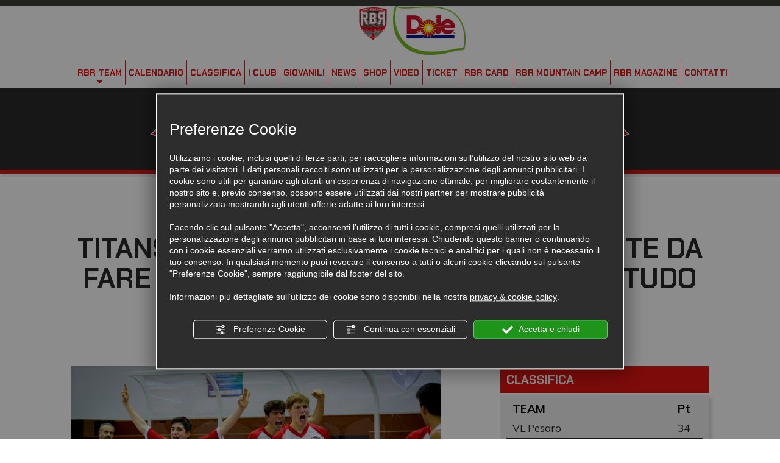

--- FILE ---
content_type: text/html; charset=utf-8
request_url: https://www.rinascitabasketrimini.it/titans-u18-vincenti-con-pescara-niente-da-fare-per-u16-ed-u15-angels-con-fortitudo-e-virtus-n3024.php/www.voloaltissimo.com/www.riminiunipolsai.it
body_size: 15205
content:
<!DOCTYPE html><!--[if lt IE 7]><html xmlns="https://www.w3.org/1999/xhtml" class="no-js lt-ie10 lt-ie9 lt-ie8 lt-ie7 ie6" lang="it"><![endif]-->
<!--[if IE 7]><html xmlns="https://www.w3.org/1999/xhtml" class="no-js lt-ie10 lt-ie9 lt-ie8 ie7" lang="it"><![endif]-->
<!--[if IE 8]><html xmlns="https://www.w3.org/1999/xhtml" class="no-js lt-ie10 lt-ie9 ie8" lang="it"><![endif]-->
<!--[if IE 9]><html xmlns="https://www.w3.org/1999/xhtml" class="no-js lt-ie10 ie9" lang="it"><![endif]-->
<!--[if (gte IE 10)|!(IE)]><!--><html dir="ltr" xmlns="https://www.w3.org/1999/xhtml" lang="it"><!--<![endif]--><head><script type="text/javascript">window.isAbot = false;</script><meta http-equiv="Content-Type" content="text/html; charset=utf-8" /><meta name="author" content="TITANKA! Spa" /><meta name="generator" content="TITANKA! Content Management System"  engine="Twg" idh="2218"  tpl_id="1"/><meta http-equiv="content-language" content="0" /><title>Titans U18 vincenti con Pescara, niente da fare per U16 ed U15 Angels con Fortitudo e Virtus</title><meta name="Description" content="Nel fine settimana delle giovanili RBR arrivano una vittoria e due sconfitte. Il referto rosa è guadagnato dai Titans di..." /><meta property="og:type" content="website" /><meta property="og:title" content="Titans U18 vincenti con Pescara, niente da fare per U16 ed U15 Angels con Fortitudo e Virtus" /><meta property="og:description" content="Nel fine settimana delle giovanili RBR arrivano una vittoria e due sconfitte. Il referto rosa &egrave; guadagnato dai Titans di Coach Padovano, che in casa con Pescara mettono subito la partita sui binari preferiti e chiudono su un largo 98-66. Nota di merito per Felici (25 punti), Buzzone (20 punti e 10 rimbalzi) e Campajola (14 punti con quattro triple).Niente da fare per gli Angels Under 16 di Coach Middleton, che in casa del colosso Fortitudo Bologna non riescono a opporre resistenza. Infine, l&rsquo;Under 15 Angels di Coach Miriello, che sfiora la grande impresa nella tana della Virtus Bologna: clementini non fortunati negli ultimi possessi del match, ma lodevoli per l&rsquo;ottima gara.U18, TITANS A VALANGA SU PESCARA (98-66)&Egrave; una Pallacanestro Titano/RBR schiacciasassi, quella impegnata con Pescara in questa quarta giornata di ritorno del campionato Under 18 d&rsquo;Eccellenza. Una squadra solida, con delle belle certezze e un collettivo che &egrave; riuscito a giocare in maniera brillante ed estremamente efficace per tutta la durata dell&rsquo;incontro. Tantissime le note positive per la truppa di Coach Massimo Padovano, a partire dai 25 punti con 9 rimbalzi del top scorer, Tommaso Felici, per proseguire con la doppia-doppia da 20+10 di Niccol&ograve; Buzzone, passando per i 14 di Bruno Campajola con quattro triple.Gara partita bene, col punteggio che al 5&rsquo; &egrave; gi&agrave; alto ma con Pescara che tutto sommato resta in scia (14-10). &Egrave; nel finale di primo quarto che i Titans accelerano, andando ancora a segno con continuit&agrave; in attacco e stringendo decisamente le maglie in difesa rispetto all&rsquo;avvio (29-14 al 10&rsquo;). Il copione del secondo quarto resta curiosamente il medesimo: gara equilibrata nei primi cinque minuti con divario che non muta (38-23 al 15&rsquo;) e finale in crescendo con bella accelerata (52-31 all&rsquo;intervallo).
Il vantaggio &egrave; decisamente confortante, ma giustamente &egrave; vietato distrarsi perch&eacute; le sorprese possono sempre essere dietro l&rsquo;angolo. Anche di ritorno dagli spogliatoi i nostri sono concentrati e attenti, col distacco che aumenta di minuto in minuto. Al 30&rsquo; &egrave; 73-43 e nell&rsquo;ultimo quarto, prima del 98-66 col quale si conclude il match, si sfiorano anche i 40 punti di margine.Bella prova per la Pallacanestro Titano/RBR in un match nel quale i segni &ldquo;+&rdquo; sono davvero tanti. Complimenti a tutti!
Prossimo appuntamento mercoled&igrave; 19 per l&rsquo;importante recupero casalingo con la Virtus Bologna. Forza boys!!!PALL. TITANO/RBR &ndash; PESCARA BASKET 98-66TITANO/RBR: Flan 9 (2/3, 0/2), Palmieri 6 (0/2, 1/2), Buzzone 20 (8/9, 0/1), Campajola 14 (1/2, 4/5), Felici 25 (11/17, 1/1), Gaspari 3 (1/3 da tre), Torelli (0/1), Alviti (0/2 da tre), Squarcia (0/1, 0/1), Riva 4 (2/2), Semprini 9 (2/5, 1/1), Buo 8 (2/5, 0/1). All.: Padovano.
PESCARA: Bravetti 4 (2/3, 0/2), Pucci 13 (1/4, 3/8), Najafi 5 (1/7, 1/6), Policari 23 (8/14, 1/5), Cocco 11 (4/9, 0/1), Corbo, Peres 5 (1/1), Del Principe, Perella 5 (2/3), Seye, Traor&eacute; (0/1), Zazzetta (0/1, 0/2). All.: Di Tommaso.Parziali: 29-14, 52-31, 73-43, 98-66.
&nbsp;
U16, ANGELS KO IN CASA DELLA FORTITUDOAngels ko con la Fortitudo nell&rsquo;ottava giornata di ritorno del campionato Under 16 d&rsquo;Eccellenza. I bolognesi, lanciatissimi, mettono subito la partita sui binari preferiti, imponendo un ritmo al quale Santarcangelo non riesce a opporsi. Gli Angels, costretti a inseguire fin da subito, stringono i denti in difesa, ma la Fortitudo&nbsp;dilaga fino al 113-57 conclusivo. Prossimo appuntamento sabato in casa con la Reggiana.FORTITUDO BOLOGNA &ndash; ANGELS SANTARCANGELO/RBR 113-57ANGELS/RBR: Ballarini 2, Karpuzi 8, Piacente 12, Lodovichetti, Vittori, Amati 6, Buo 4, Ricci 7, Polverelli, Mulazzani 18. All.: Middleton.Parziali: 32-6, 59-26, 84-40, 113-57.
&nbsp;
U15, GLI ANGELS SFIORANO IL COLPACCIO NELLA TANA DELLA VIRTUSNon riesce l&#39;impresa ai giovani Angels Under 15, che si giocano fino agli ultimi possessi la possibilit&agrave; di espugnare la tana della Virtus Bologna. Il primo quarto &egrave; in equilibrio e i giallobl&ugrave; rimangono a galla, nonostante le palle perse, grazie alle triple di Morandotti. Nel secondo periodo la Virtus aumenta l&rsquo;intensit&agrave; e l&rsquo;attacco degli Angels/RBR tentenna, trovando a fatica facili conclusioni (34-25 al 20&rsquo;).
Di ritorno dagli spogliatoi, la gara si riapre sulla falsariga di quanto successo in precedenza, con i padroni di casa che toccano il massimo vantaggio sul +15. Coach Miriello &egrave; costretto a chiamare un provvidenziale time-out, chiedendo ai suoi di ripartire dalla difesa. Ed &egrave; proprio quella difesa, non proprio brillante sino a quel momento, che rimette in carreggiata i santarcangiolesi. La Virtus smette di segnare e gli ospiti tornano a -3 con 5 minuti ancora da giocare. Dopo alcune azioni concitate in cui entrambe le squadre faticano a trova la via del canestro, i ragazzi di Coach Miriello si portano per la prima volta in vantaggio. L&#39;entusiasmo purtroppo per&ograve; viene presto stroncato da due tiri consecutivi dall&#39;arco dei 6 metri 75 dei virtussini, che costano il -5 agli Angels.
La partita sembra virtualmente finita, ma i clementini trovano le ultime energie per provare, con l&#39;ultimo possesso in mano, ad agguantare i supplementari. Tentativo sfortunatamente non riuscito. Finisce 60-57. Nonostante la sconfitta c&#39;&egrave; da segnalare la crescita difensiva dei nostri ragazzi e la volont&agrave; di crederci sempre anche quando il risultato non &egrave; favorevole.
&nbsp;
VIRTUS BOLOGNA &ndash; ANGELS SANTARCANGELO/RBR 60-57ANGELS/RBR: Bonf&eacute; 16, Macaru 17, Benzi 2, Lombardi, Paduano 6, Pacucci, Fabbri, Morandotti 12, Panzeri 2, Pini, Morri, Mari 2. All.: Miriello.#playlikeahero" /><meta property="og:url" content="https://www.rinascitabasketrimini.it//titans-u18-vincenti-con-pescara-niente-da-fare-per-u16-ed-u15-angels-con-fortitudo-e-virtus-n3024.php" /><meta property="og:site_name" content="Rinascita Basket Rimini" /><meta property="og:image" content="https://backoffice3.titanka.com/image_thumb_abcweb.php?img=https://backoffice3.titanka.com/verticalizzazioni/7403/385/upload/news/1581506340_u18-vs-jesi-festa-panchina.jpg&w=520&h=270" /><meta property="og:image:width" content="890" /><meta property="og:image:height" content="400" /><meta name="twitter:card" content="summary" /><meta name="twitter:title" content="Titans U18 vincenti con Pescara, niente da fare per U16 ed U15 Angels con Fortitudo e Virtus" /><meta name="twitter:description" content="Nel fine settimana delle giovanili RBR arrivano una vittoria e due sconfitte. Il referto rosa &egrave; guadagnato dai Titans di Coach Padovano, che in casa con Pescara mettono subito la partita sui binari preferiti e chiudono su un largo 98-66. Nota di merito per Felici (25 punti), Buzzone (20 punti e 10 rimbalzi) e Campajola (14 punti con quattro triple).Niente da fare per gli Angels Under 16 di Coach Middleton, che in casa del colosso Fortitudo Bologna non riescono a opporre resistenza. Infine, l&rsquo;Under 15 Angels di Coach Miriello, che sfiora la grande impresa nella tana della Virtus Bologna: clementini non fortunati negli ultimi possessi del match, ma lodevoli per l&rsquo;ottima gara.U18, TITANS A VALANGA SU PESCARA (98-66)&Egrave; una Pallacanestro Titano/RBR schiacciasassi, quella impegnata con Pescara in questa quarta giornata di ritorno del campionato Under 18 d&rsquo;Eccellenza. Una squadra solida, con delle belle certezze e un collettivo che &egrave; riuscito a giocare in maniera brillante ed estremamente efficace per tutta la durata dell&rsquo;incontro. Tantissime le note positive per la truppa di Coach Massimo Padovano, a partire dai 25 punti con 9 rimbalzi del top scorer, Tommaso Felici, per proseguire con la doppia-doppia da 20+10 di Niccol&ograve; Buzzone, passando per i 14 di Bruno Campajola con quattro triple.Gara partita bene, col punteggio che al 5&rsquo; &egrave; gi&agrave; alto ma con Pescara che tutto sommato resta in scia (14-10). &Egrave; nel finale di primo quarto che i Titans accelerano, andando ancora a segno con continuit&agrave; in attacco e stringendo decisamente le maglie in difesa rispetto all&rsquo;avvio (29-14 al 10&rsquo;). Il copione del secondo quarto resta curiosamente il medesimo: gara equilibrata nei primi cinque minuti con divario che non muta (38-23 al 15&rsquo;) e finale in crescendo con bella accelerata (52-31 all&rsquo;intervallo).
Il vantaggio &egrave; decisamente confortante, ma giustamente &egrave; vietato distrarsi perch&eacute; le sorprese possono sempre essere dietro l&rsquo;angolo. Anche di ritorno dagli spogliatoi i nostri sono concentrati e attenti, col distacco che aumenta di minuto in minuto. Al 30&rsquo; &egrave; 73-43 e nell&rsquo;ultimo quarto, prima del 98-66 col quale si conclude il match, si sfiorano anche i 40 punti di margine.Bella prova per la Pallacanestro Titano/RBR in un match nel quale i segni &ldquo;+&rdquo; sono davvero tanti. Complimenti a tutti!
Prossimo appuntamento mercoled&igrave; 19 per l&rsquo;importante recupero casalingo con la Virtus Bologna. Forza boys!!!PALL. TITANO/RBR &ndash; PESCARA BASKET 98-66TITANO/RBR: Flan 9 (2/3, 0/2), Palmieri 6 (0/2, 1/2), Buzzone 20 (8/9, 0/1), Campajola 14 (1/2, 4/5), Felici 25 (11/17, 1/1), Gaspari 3 (1/3 da tre), Torelli (0/1), Alviti (0/2 da tre), Squarcia (0/1, 0/1), Riva 4 (2/2), Semprini 9 (2/5, 1/1), Buo 8 (2/5, 0/1). All.: Padovano.
PESCARA: Bravetti 4 (2/3, 0/2), Pucci 13 (1/4, 3/8), Najafi 5 (1/7, 1/6), Policari 23 (8/14, 1/5), Cocco 11 (4/9, 0/1), Corbo, Peres 5 (1/1), Del Principe, Perella 5 (2/3), Seye, Traor&eacute; (0/1), Zazzetta (0/1, 0/2). All.: Di Tommaso.Parziali: 29-14, 52-31, 73-43, 98-66.
&nbsp;
U16, ANGELS KO IN CASA DELLA FORTITUDOAngels ko con la Fortitudo nell&rsquo;ottava giornata di ritorno del campionato Under 16 d&rsquo;Eccellenza. I bolognesi, lanciatissimi, mettono subito la partita sui binari preferiti, imponendo un ritmo al quale Santarcangelo non riesce a opporsi. Gli Angels, costretti a inseguire fin da subito, stringono i denti in difesa, ma la Fortitudo&nbsp;dilaga fino al 113-57 conclusivo. Prossimo appuntamento sabato in casa con la Reggiana.FORTITUDO BOLOGNA &ndash; ANGELS SANTARCANGELO/RBR 113-57ANGELS/RBR: Ballarini 2, Karpuzi 8, Piacente 12, Lodovichetti, Vittori, Amati 6, Buo 4, Ricci 7, Polverelli, Mulazzani 18. All.: Middleton.Parziali: 32-6, 59-26, 84-40, 113-57.
&nbsp;
U15, GLI ANGELS SFIORANO IL COLPACCIO NELLA TANA DELLA VIRTUSNon riesce l&#39;impresa ai giovani Angels Under 15, che si giocano fino agli ultimi possessi la possibilit&agrave; di espugnare la tana della Virtus Bologna. Il primo quarto &egrave; in equilibrio e i giallobl&ugrave; rimangono a galla, nonostante le palle perse, grazie alle triple di Morandotti. Nel secondo periodo la Virtus aumenta l&rsquo;intensit&agrave; e l&rsquo;attacco degli Angels/RBR tentenna, trovando a fatica facili conclusioni (34-25 al 20&rsquo;).
Di ritorno dagli spogliatoi, la gara si riapre sulla falsariga di quanto successo in precedenza, con i padroni di casa che toccano il massimo vantaggio sul +15. Coach Miriello &egrave; costretto a chiamare un provvidenziale time-out, chiedendo ai suoi di ripartire dalla difesa. Ed &egrave; proprio quella difesa, non proprio brillante sino a quel momento, che rimette in carreggiata i santarcangiolesi. La Virtus smette di segnare e gli ospiti tornano a -3 con 5 minuti ancora da giocare. Dopo alcune azioni concitate in cui entrambe le squadre faticano a trova la via del canestro, i ragazzi di Coach Miriello si portano per la prima volta in vantaggio. L&#39;entusiasmo purtroppo per&ograve; viene presto stroncato da due tiri consecutivi dall&#39;arco dei 6 metri 75 dei virtussini, che costano il -5 agli Angels.
La partita sembra virtualmente finita, ma i clementini trovano le ultime energie per provare, con l&#39;ultimo possesso in mano, ad agguantare i supplementari. Tentativo sfortunatamente non riuscito. Finisce 60-57. Nonostante la sconfitta c&#39;&egrave; da segnalare la crescita difensiva dei nostri ragazzi e la volont&agrave; di crederci sempre anche quando il risultato non &egrave; favorevole.
&nbsp;
VIRTUS BOLOGNA &ndash; ANGELS SANTARCANGELO/RBR 60-57ANGELS/RBR: Bonf&eacute; 16, Macaru 17, Benzi 2, Lombardi, Paduano 6, Pacucci, Fabbri, Morandotti 12, Panzeri 2, Pini, Morri, Mari 2. All.: Miriello.#playlikeahero" /><meta name="twitter:image" content="https://backoffice3.titanka.com/image_thumb_abcweb.php?img=https://backoffice3.titanka.com/verticalizzazioni/7403/385/upload/news/1581506340_u18-vs-jesi-festa-panchina.jpg&w=520&h=270" /><meta name="application-name" content="Rinascita Basket Rimini"><meta property="og:site_name" content="Rinascita Basket Rimini"><link href="https://www.google-analytics.com" rel="preconnect" crossorigin /><link href="https://www.googletagmanager.com" rel="dns-prefetch" crossorigin /><link href="https://connect.facebook.net" rel="preconnect" crossorigin /><link href="https://forms.mrpreno.net" rel="dns-prefetch" crossorigin /><link rel="canonical" href="https://www.rinascitabasketrimini.it/titans-u18-vincenti-con-pescara-niente-da-fare-per-u16-ed-u15-angels-con-fortitudo-e-virtus-n3024.php/www.voloaltissimo.com/www.riminiunipolsai.it" /><link  rel="alternate" hreflang="it" href="https://www.rinascitabasketrimini.it/titans-u18-vincenti-con-pescara-niente-da-fare-per-u16-ed-u15-angels-con-fortitudo-e-virtus-n3024.php/www.voloaltissimo.com/www.riminiunipolsai.it"/><link rel="alternate" href="https://www.rinascitabasketrimini.it/titans-u18-vincenti-con-pescara-niente-da-fare-per-u16-ed-u15-angels-con-fortitudo-e-virtus-n3024.php/www.voloaltissimo.com/www.riminiunipolsai.it" hreflang="x-default" /> <script type="application/ld+json">{"@context":"https:\/\/schema.org\/","@type":"Organization","name":"Rinascita Basket Rimini","url":"https:\/\/www.rinascitabasketrimini.it","telephone":"+39 3513854237","image":"https:\/\/www.rinascitabasketrimini.it\/ATImg\/pix_trasp.gif","address":{"@type":"PostalAddress","streetAddress":"Via Flaminia 28","addressLocality":"Rimini","addressRegion":"Rn","postalCode":"47921","addressCountry":"IT"}}</script> <script type="text/javascript">var cmsPageParams={"ia":"7403","ih":2218,"ip":"103393","su":false,"device_type":"computer","asset_versioning":"1763035097","site_type":"desktop","is_catalog":false,"lang":"it","url":"http:\/\/www.rinascitabasketrimini.it\/titans-u18-vincenti-con-pescara-niente-da-fare-per-u16-ed-u15-angels-con-fortitudo-e-virtus-n3024.php\/www.voloaltissimo.com\/www.riminiunipolsai.it","type":"1","other_languages":[],"relation_code":"1539853764","css":{"libs":["\/site.css?vrnsh=1&v=1763035097","\/site_lib.css?vrnsh=1&v=1763035097"]},"tracking":{"analytics":{"type":"gtag","event_name_mode":2}},"cookieConsentEnabled":true}</script> <link href="/site.css?vrnsh=1&v=1763035097" rel="stylesheet" type="text/css" /><link href="https://www.rinascitabasketrimini.it/site_source_min/jquery.sidr.light.min.css?vrnsh=1&v=1763035097"  type="text/css" relfile="1"  rel="stylesheet"  /><link href="/js_source/jquery/effects/slick-slider/slick.css?vrnsh=1&v=1763035097"  type="text/css" relfile="2"  rel="stylesheet"  /><link href="https://www.rinascitabasketrimini.it/site_source_min/css_rbr.min.css?vrnsh=1&v=1763035097"  type="text/css" relfile="3"  rel="stylesheet"  /><link rel="stylesheet" type="text/css" href="/js_source/jquery/effects/jquery-modal-0.8.0/jquery.modal.min.css"  /> <script type="text/javascript" defer src="/ATClass/js/highslide/highslide-full.js?vrnsh=1&v=1763035097"></script> <script type="text/javascript" defer src="/js_source/jquery/jquery-1.9.1.min.js?vrnsh=1&v=1763035097"></script> <script type="text/javascript" defer src="/js_source/jquery/UI/jquery-ui-1.10.3.custom.min.js?vrnsh=1&v=1763035097"></script> <script type="text/javascript" defer src="/js_source/jquery/effects/jquery-modal-0.8.0/jquery.modal.min.js?vrnsh=1&v=1763035097"></script> <script type="text/javascript" defer src="/js_source/jquery/effects/fancybox/2.1.5/jquery.fancybox.js?vrnsh=1&v=1763035097"></script> <script type="text/javascript" defer src="/js_source/bootstrap/3.2.0/bootstrap.min.js?vrnsh=1&v=1763035097"></script> <script defer type="text/javascript">var hs;function initHighSlide(){if(typeof hs!='undefined'){hs.showCredits=false;hs.graphicsDir='/ATClass/js/highslide/graphics/';hs.outlineType='rounded-white';hs.align='center';hs.dimmingOpacity=0.80;}else{setTimeout(initHighSlide,50);}}
initHighSlide();</script> <script defer type="text/javascript">function startNoConflictWhenJQueryIsLoaded(){if(typeof jQuery!='undefined'){var script=document.createElement('script');script.src='/js_source/jquery/jquery-migrate-1.2.1.min.js';script.async=false;document.head.appendChild(script);jQuery.noConflict();}else{setTimeout(startNoConflictWhenJQueryIsLoaded,50);}}
startNoConflictWhenJQueryIsLoaded();</script> <link rel="stylesheet" type="text/css" href="/js_source/jquery/UI/css/ui-lightness/jquery-ui-1.10.3.custom.css" /><link href="/js_source/jquery/effects/fancybox/2.1.5/jquery.fancybox.css" rel="stylesheet" /> <script defer type="text/javascript">var cyclefnb=1;function startFancyBoxWhenJQueryIsLoaded(){cyclefnb++;if(cyclefnb>100){console.warn('fancybox: starting failed, jQuery or fancybox not loaded');return false;}
if(typeof jQuery!='undefined'){if(jQuery().fancybox){jQuery(".fancybox").fancybox({type:'inline',width:682,autoDimensions:false,'titlePosition':'inside','transitionIn':'none','transitionOut':'none'});}else{setTimeout(startFancyBoxWhenJQueryIsLoaded,50);}}else{setTimeout(startFancyBoxWhenJQueryIsLoaded,50);}}
startFancyBoxWhenJQueryIsLoaded();</script> <script src="/site.js?vrnsh=1&v=1763035097" type="text/javascript"  defer></script> <!--[if lt IE 9]> <script src="/js_source/compatibility/Bootstrap3.2.0/html5shiv.js"></script> <script src="/js_source/compatibility/Bootstrap3.2.0/respond.min.js"></script> <link rel="stylesheet" type="text/css" href="/site_source_min/bootstrap3.2.0/css/bootstrap.min.css"/>
<![endif]--><!--[if IE 7]><link href="/js_source/compatibility/Bootstrap3.2.0/bootstrap-ie7.css" rel="stylesheet">
<![endif]--><meta name="viewport" content="width=device-width, initial-scale=1">
 <script type="text/plain" require_cookie_consent="pixel_facebook" >!function(f,b,e,v,n,t,s)
{if(f.fbq)return;n=f.fbq=function(){n.callMethod?n.callMethod.apply(n,arguments):n.queue.push(arguments)};if(!f._fbq)f._fbq=n;n.push=n;n.loaded=!0;n.version='2.0';n.queue=[];t=b.createElement(e);t.async=!0;t.src=v;s=b.getElementsByTagName(e)[0];s.parentNode.insertBefore(t,s)}(window,document,'script','https://connect.facebook.net/en_US/fbevents.js');fbq('init','1802342753382632');fbq('track','PageView');</script> <noscript><img height="1" width="1" style="display:none"
src="https://www.facebook.com/tr?id=1802342753382632&ev=PageView&noscript=1"
/></noscript><meta name="apple-itunes-app" content="app-id=1436991709"><meta name="google-play-app" content="app-id=it.lasersoft.rinascitabasketrimini" ><link rel="apple-touch-icon" href="/source/ico_app.png"><link rel="android-touch-icon" href="/source/ico_app.png" /><link rel="stylesheet" href="/site_source_min/css_banner_app.css" type="text/css" media="screen"> <script type="text/javascript" src="/js_source/jquery/effects/slick-slider/slick.min.js?vrnsh=1&v=1763035097" defer></script> <script type="text/javascript" src="https://www.rinascitabasketrimini.it/site_source_min/protected/sidr/jquery.sidr.min.js?vrnsh=1&v=1763035097" defer></script> <script type="text/javascript" src="https://www.rinascitabasketrimini.it/site_source_min/js_rbr.js?vrnsh=1&v=1763035097" defer></script> <script type="text/javascript">function getUserIdToAnalyticsByCookie(a){for(var b=a+"=",c=document.cookie.split(";"),d=0;d<c.length;d++){for(var e=c[d];" "===e.charAt(0);)e=e.substring(1,e.length);if(0===e.indexOf(b))return e.substring(b.length,e.length)}return null}
function isGrantedApp(app_name){var isGranted=true;if(typeof cookieConsent=='object'){if(typeof cookieConsent.isGrantedApp=='function'){isGranted=cookieConsent.isGrantedApp(app_name);}}
return isGranted;}
function getTUserId(){if(!isGrantedApp('google_user_id')){return null;}
var user_id=null;var _MRU=getUserIdToAnalyticsByCookie("_MRU");if(_MRU){user_id=_MRU;}else{var _TCU=getUserIdToAnalyticsByCookie("_TCU");if(_TCU){user_id=_TCU;}}
return user_id;}</script><script type="text/javascript"  async src="https://www.googletagmanager.com/gtag/js?id=G-GY227N8LW5"></script> <script type="text/javascript">window.googleAnalyticsStarted=false;window.dataLayer=window.dataLayer||[];function gtag(){dataLayer.push(arguments);}
function startGoogleAnalytics(){if('googleAnalyticsStarted'in window){if(window.googleAnalyticsStarted==true){console.log('analytics gia inizializzato');return false;}}
var content_type='standard_page';var content_group='news-dettaglio';var cookieConsentEnabled=true;gtag('consent','default',{'ad_storage':'denied','analytics_storage':'denied','wait_for_update':1000,'ad_user_data':'denied','ad_personalization':'denied'});gtag('set','ads_data_redaction',true);if(cookieConsentEnabled){gtag('set','allow_google_signals',false);gtag('set','allow_ad_personalization_signals',false);}
if(isGrantedApp('google_ads')){gtag('set','allow_google_signals',true);gtag('set','allow_ad_personalization_signals',true);}
gtag('js',new Date());var confGTag={};if(content_type)confGTag.content_type=content_type;if(content_group)confGTag.content_group=content_group;confGTag.anonymize_ip=true;confGTag.linker={'domains':['rinascitabasketrimini.it'],'decorate_forms':true};var analytics_user_id=getTUserId();if(analytics_user_id){confGTag.user_id=analytics_user_id;}
gtag('config','G-GY227N8LW5',confGTag);window.googleAnalyticsStarted=true;if(typeof cms=='object'){cms.triggerEvent('GoogleAnalyticsStarted');}else{console.log('GoogleAnalyticsStarted');}}</script> </head><body><div id="pgall" class="page_103393 "><div id="blk_64331"  class="visible-xs visible-sm" ><div id="contenuto_423441"    class="cnt" ><div id="blk_64672"  class="top_mobile webview" ><div id="blk_64673"  class="container-fluid" ><div id="blk_64674"  class="row clearfix" ><div id="contenuto_423439"    class="cnt col-xs-3" >
<button class="btn-mobilemenu"></button></div><div id="contenuto_423440"    class="cnt cx col-xs-6" >
<a href="/" ><img src="https://www.rinascitabasketrimini.it/source/logo_mobi.png" alt="" title=""  ></a></div><div id="contenuto_423448"    class="cnt col-xs-6 cx hidden" >
<a href="/ticket" rel="noopener" target="_blank"><img src="https://www.rinascitabasketrimini.it/source/puls_abb.png" alt="" title=""  ></a></div></div></div></div><div id="blk_64675"  class="hidden mobile-menu" ><div id="contenuto_423450"    class="cnt mobile-menu" ><div id="menu_2875"><ul class="level1" id="root_2875" data-role="listview"><li class="voce_menu_33088"><a class="voce_menu_33088" href="#" title="" target="" >RBR Team</a><ul id="level2" class="level2"><li class="voce_menu_33252"><a class="voce_menu_33252" href="https://www.rinascitabasketrimini.it/la-squadra-rinascita-basket-rimini" title="" target="" >La squadra</a></li><li class="voce_menu_33253"><a class="voce_menu_33253" href="https://www.rinascitabasketrimini.it/manager-e-staff" title="" target="" >Manager e Staff</a></li><li class="voce_menu_34915"><a class="voce_menu_34915" href="https://www.rinascitabasketrimini.it/sponsor.php" title="" target="" >SPONSOR</a></li></ul></li><li class="voce_menu_33089"><a class="voce_menu_33089" href="https://www.rinascitabasketrimini.it/partite-rbr" title="" target="" >Calendario</a></li><li class="voce_menu_33096"><a class="voce_menu_33096" href="https://www.rinascitabasketrimini.it/classifica" title="" target="" >Classifica</a></li><li class="voce_menu_33090"><a class="voce_menu_33090" href="https://www.rinascitabasketrimini.it/i-club-rinascita-basket-rimini" title="" target="" >i Club</a></li><li class="voce_menu_33254"><a class="voce_menu_33254" href="https://www.rinascitabasketrimini.it/le-giovanili-rbr" title="" target="" >Giovanili</a></li><li class="voce_menu_42515"><a class="voce_menu_42515" href="https://www.rinascitabasketrimini.it/news-rbr" title="News" target="" >News</a></li><li class="voce_menu_42516"><a class="voce_menu_42516" href="/shop-rinascita-basket-rimini" title="Shop" target="" >Shop</a></li><li class="voce_menu_42517"><a class="voce_menu_42517" href="https://www.rinascitabasketrimini.it/video" title="Video" target="" >Video</a></li><li class="voce_menu_42518"><a class="voce_menu_42518" href="https://www.rinascitabasketrimini.it/ticket" title="Ticket" rel="noopener" target="_blank" >Ticket</a></li><li class="voce_menu_42519"><a class="voce_menu_42519" href="https://www.rinascitabasketrimini.it/rbr-card" title="RBR Card" target="" >RBR Card</a></li><li class="voce_menu_43939"><a class="voce_menu_43939" href="https://www.rinascitabasketrimini.it/rbr-mountain-camp" title="RBR Mountain Camp" target="" >RBR Mountain Camp</a></li><li class="voce_menu_42520"><a class="voce_menu_42520" href="https://www.rinascitabasketrimini.it/rbr-magazine" title="RBR Magazine" target="" >RBR Magazine</a></li><li class="voce_menu_42521"><a class="voce_menu_42521" href="https://www.rinascitabasketrimini.it/contatti" title="Contatti" target="" >Contatti</a></li></ul><div style="clear:both"></div></div></div></div><div class="cb"></div></div></div><div id="blk_64332"  ></div><div id="blk_64333"  class="hidden-xs hidden-sm webview" ><div id="blk_64342"  class="webview" ><div id="blk_64334"  class="container" ><div id="blk_64335"  class="row clearfix" ><div id="blk_64336"  class="col-sm-5 col-lg-4 col-lg-offset-1" ></div><div id="blk_64337"  class="col-sm-2" ></div><div id="blk_64338"  class="col-sm-5" ></div></div><div id="blk_91183"  class="clearfix row" ><div id="contenuto_578262"    class="cnt col-md-2 logo-sito text-right col-md-offset-4" >
<a href="/" ><img src="https://www.rinascitabasketrimini.it/source/logo_top.png" alt="" title=""  ></a></div><div id="contenuto_578261"    class="cnt col-md-2 logo-sponsor text-left" >
<img src="https://www.rinascitabasketrimini.it/source/main-sponsor.jpg" alt="" title=""  ></div><div id="contenuto_578263"    class="cnt site-menu col-md-12" ><div id="menu_2875"><ul class="level1" id="root_2875" data-role="listview"><li class="voce_menu_33088"><a class="voce_menu_33088" href="#" title="" target="" >RBR Team</a><ul id="level2" class="level2"><li class="voce_menu_33252"><a class="voce_menu_33252" href="https://www.rinascitabasketrimini.it/la-squadra-rinascita-basket-rimini" title="" target="" >La squadra</a></li><li class="voce_menu_33253"><a class="voce_menu_33253" href="https://www.rinascitabasketrimini.it/manager-e-staff" title="" target="" >Manager e Staff</a></li><li class="voce_menu_34915"><a class="voce_menu_34915" href="https://www.rinascitabasketrimini.it/sponsor.php" title="" target="" >SPONSOR</a></li></ul></li><li class="voce_menu_33089"><a class="voce_menu_33089" href="https://www.rinascitabasketrimini.it/partite-rbr" title="" target="" >Calendario</a></li><li class="voce_menu_33096"><a class="voce_menu_33096" href="https://www.rinascitabasketrimini.it/classifica" title="" target="" >Classifica</a></li><li class="voce_menu_33090"><a class="voce_menu_33090" href="https://www.rinascitabasketrimini.it/i-club-rinascita-basket-rimini" title="" target="" >i Club</a></li><li class="voce_menu_33254"><a class="voce_menu_33254" href="https://www.rinascitabasketrimini.it/le-giovanili-rbr" title="" target="" >Giovanili</a></li><li class="voce_menu_42515"><a class="voce_menu_42515" href="https://www.rinascitabasketrimini.it/news-rbr" title="News" target="" >News</a></li><li class="voce_menu_42516"><a class="voce_menu_42516" href="/shop-rinascita-basket-rimini" title="Shop" target="" >Shop</a></li><li class="voce_menu_42517"><a class="voce_menu_42517" href="https://www.rinascitabasketrimini.it/video" title="Video" target="" >Video</a></li><li class="voce_menu_42518"><a class="voce_menu_42518" href="https://www.rinascitabasketrimini.it/ticket" title="Ticket" rel="noopener" target="_blank" >Ticket</a></li><li class="voce_menu_42519"><a class="voce_menu_42519" href="https://www.rinascitabasketrimini.it/rbr-card" title="RBR Card" target="" >RBR Card</a></li><li class="voce_menu_43939"><a class="voce_menu_43939" href="https://www.rinascitabasketrimini.it/rbr-mountain-camp" title="RBR Mountain Camp" target="" >RBR Mountain Camp</a></li><li class="voce_menu_42520"><a class="voce_menu_42520" href="https://www.rinascitabasketrimini.it/rbr-magazine" title="RBR Magazine" target="" >RBR Magazine</a></li><li class="voce_menu_42521"><a class="voce_menu_42521" href="https://www.rinascitabasketrimini.it/contatti" title="Contatti" target="" >Contatti</a></li></ul><div style="clear:both"></div></div></div></div></div></div></div><div id="blk_64343"  ><div id="contenuto_459022"    class="cnt" ></div><div id="contenuto_578304"    class="cnt hidden-md col-sm-6 hidden-lg cx col-sm-offset-3 col-xs-10 col-xs-offset-1 main-sponsor" >
<img src="https://www.rinascitabasketrimini.it/source/main-sponsor.png" alt="" title=""  ></div><div id="blk_64344"  class="container-fluid" ><div id="blk_64345"  class="row clearfix" ><div id="contenuto_422747"    class="cnt cx col-xs-12" ><div class="claimBanda"><img alt="rinascitabasketrimini it www.riminiunipolsai 001" aria-hidden="true" src="/source/img_play.png"></div></div></div></div></div><div id="blk_91143"  ><div id="blk_91144"  class="container" ><div id="blk_91145"  class="row clearfix" ></div></div></div><div id="blk_64354"  ><div id="blk_64355"  class="container" ><div id="blk_64356"  class="row" ><div id="contenuto_423114"    class="cnt col-xs-12 col-sm-12 col-md-10 col-md-offset-1" >
<div class="col-xs-12 cont_h1"><div class="categorie_dett webview"><a href="/news-settore-giovanile-t2.php">Settore giovanile</a></div><h1>Titans U18 vincenti con Pescara, niente da fare per U16 ed U15 Angels con Fortitudo e Virtus</h1>12/02/2020</div><div class="col-xs-12 col-sm-7 col-md-7 col-lg-7 sx_scheda "><div class="img_scheda"><a class="fancy" href="https://backoffice3.titanka.com/verticalizzazioni/7403/385/upload/news/1581506340_u18-vs-jesi-festa-panchina.jpg"><img alt="rinascitabasketrimini it www.riminiunipolsai 002" aria-hidden="true" src="/inc/scripts/crop.php?img=https://backoffice3.titanka.com/verticalizzazioni/7403/385/upload/news/1581506340_u18-vs-jesi-festa-panchina.jpg&w=890&h=400" class="img-responsive"  rel="gallery"></a></div><div class="clearfix"></div><div class="desc_dettaglio">Nel fine settimana delle giovanili <b>RBR</b> arrivano una vittoria e due sconfitte. Il referto rosa &egrave; guadagnato dai <b>Titans</b> di <b>Coach Padovano</b>, che in casa con <b>Pescara</b> mettono subito la partita sui binari preferiti e chiudono su un largo 98-66. Nota di merito per <b>Felici</b> (25 punti), <b>Buzzone</b> (20 punti e 10 rimbalzi) e <b>Campajola</b> (14 punti con quattro triple).<div>Niente da fare per gli <b>Angels Under 16</b> di <b>Coach Middleton</b>, che in casa del colosso <b>Fortitudo Bologna</b> non riescono a opporre resistenza. Infine, l&rsquo;<b>Under 15 Angels</b> di <b>Coach Miriello</b>, che sfiora la grande impresa nella tana della <b>Virtus Bologna</b>: clementini non fortunati negli ultimi possessi del match, ma lodevoli per l&rsquo;ottima gara.</div>
<br>
<u><b>U18, TITANS A VALANGA SU PESCARA (98-66)</b></u><br>
<br>
&Egrave; una <b>Pallacanestro Titano/RBR</b> schiacciasassi, quella impegnata con <b>Pescara</b> in questa quarta giornata di ritorno del campionato <b>Under 18</b> d&rsquo;<b>Eccellenza</b>. Una squadra solida, con delle belle certezze e un collettivo che &egrave; riuscito a giocare in maniera brillante ed estremamente efficace per tutta la durata dell&rsquo;incontro. Tantissime le note positive per la truppa di <b>Coach Massimo Padovano</b>, a partire dai 25 punti con 9 rimbalzi del top scorer, <b>Tommaso Felici</b>, per proseguire con la doppia-doppia da 20+10 di <b>Niccol&ograve; Buzzone</b>, passando per i 14 di <b>Bruno Campajola</b> con quattro triple.<br>
<br>
Gara partita bene, col punteggio che al 5&rsquo; &egrave; gi&agrave; alto ma con <b>Pescara</b> che tutto sommato resta in scia (14-10). &Egrave; nel finale di primo quarto che i <b>Titans</b> accelerano, andando ancora a segno con continuit&agrave; in attacco e stringendo decisamente le maglie in difesa rispetto all&rsquo;avvio (29-14 al 10&rsquo;). Il copione del secondo quarto resta curiosamente il medesimo: gara equilibrata nei primi cinque minuti con divario che non muta (38-23 al 15&rsquo;) e finale in crescendo con bella accelerata (52-31 all&rsquo;intervallo).<br>
Il vantaggio &egrave; decisamente confortante, ma giustamente &egrave; vietato distrarsi perch&eacute; le sorprese possono sempre essere dietro l&rsquo;angolo. Anche di ritorno dagli spogliatoi i nostri sono concentrati e attenti, col distacco che aumenta di minuto in minuto. Al 30&rsquo; &egrave; 73-43 e nell&rsquo;ultimo quarto, prima del 98-66 col quale si conclude il match, si sfiorano anche i 40 punti di margine.<br>
<br>
Bella prova per la <b>Pallacanestro Titano/RBR</b> in un match nel quale i segni &ldquo;+&rdquo; sono davvero tanti. Complimenti a tutti!<br>
Prossimo appuntamento <b>mercoled&igrave; 19</b> per l&rsquo;importante recupero casalingo con la <b>Virtus Bologna</b>. <b>Forza boys!!!</b><br>
<br>
<b>PALL. TITANO/RBR &ndash; PESCARA BASKET 98-66</b><br>
<br>
<b>TITANO/RBR</b>: Flan 9 (2/3, 0/2), Palmieri 6 (0/2, 1/2), Buzzone 20 (8/9, 0/1), Campajola 14 (1/2, 4/5), Felici 25 (11/17, 1/1), Gaspari 3 (1/3 da tre), Torelli (0/1), Alviti (0/2 da tre), Squarcia (0/1, 0/1), Riva 4 (2/2), Semprini 9 (2/5, 1/1), Buo 8 (2/5, 0/1). All.: Padovano.<br>
<b>PESCARA</b>: Bravetti 4 (2/3, 0/2), Pucci 13 (1/4, 3/8), Najafi 5 (1/7, 1/6), Policari 23 (8/14, 1/5), Cocco 11 (4/9, 0/1), Corbo, Peres 5 (1/1), Del Principe, Perella 5 (2/3), Seye, Traor&eacute; (0/1), Zazzetta (0/1, 0/2). All.: Di Tommaso.<div><b>Parziali</b>: 29-14, 52-31, 73-43, 98-66.<br>
&nbsp;</div>
<u><b>U16, ANGELS KO IN CASA DELLA FORTITUDO</b></u><br>
<br>
<b>Angels</b> ko con la <b>Fortitudo</b> nell&rsquo;ottava giornata di ritorno del campionato <b>Under 16</b> d&rsquo;<b>Eccellenza</b>. I bolognesi, lanciatissimi, mettono subito la partita sui binari preferiti, imponendo un ritmo al quale Santarcangelo non riesce a opporsi. Gli <b>Angels</b>, costretti a inseguire fin da subito, stringono i denti in difesa, ma la <b>Fortitudo</b>&nbsp;dilaga fino al 113-57 conclusivo. Prossimo appuntamento <b>sabato</b> in casa con la <b>Reggiana</b>.<br>
<br>
<b>FORTITUDO BOLOGNA &ndash; ANGELS SANTARCANGELO/RBR 113-57</b><br>
<br>
<b>ANGELS/RBR</b>: Ballarini 2, Karpuzi 8, Piacente 12, Lodovichetti, Vittori, Amati 6, Buo 4, Ricci 7, Polverelli, Mulazzani 18. All.: Middleton.<div><b>Parziali</b>: 32-6, 59-26, 84-40, 113-57.<br>
&nbsp;</div>
<u><b>U15, GLI ANGELS SFIORANO IL COLPACCIO NELLA TANA DELLA VIRTUS</b></u><br>
<br>
Non riesce l'impresa ai giovani <b>Angels Under 15</b>, che si giocano fino agli ultimi possessi la possibilit&agrave; di espugnare la tana della <b>Virtus Bologna</b>. Il primo quarto &egrave; in equilibrio e i giallobl&ugrave; rimangono a galla, nonostante le palle perse, grazie alle triple di <b>Morandotti</b>. Nel secondo periodo la <b>Virtus</b> aumenta l&rsquo;intensit&agrave; e l&rsquo;attacco degli <b>Angels/RBR</b> tentenna, trovando a fatica facili conclusioni (34-25 al 20&rsquo;).<br>
Di ritorno dagli spogliatoi, la gara si riapre sulla falsariga di quanto successo in precedenza, con i padroni di casa che toccano il massimo vantaggio sul +15. <b>Coach Miriello</b> &egrave; costretto a chiamare un provvidenziale time-out, chiedendo ai suoi di ripartire dalla difesa. Ed &egrave; proprio quella difesa, non proprio brillante sino a quel momento, che rimette in carreggiata i santarcangiolesi. La <b>Virtus</b> smette di segnare e gli ospiti tornano a -3 con 5 minuti ancora da giocare. Dopo alcune azioni concitate in cui entrambe le squadre faticano a trova la via del canestro, i ragazzi di <b>Coach Miriello</b> si portano per la prima volta in vantaggio. L'entusiasmo purtroppo per&ograve; viene presto stroncato da due tiri consecutivi dall'arco dei 6 metri 75 dei virtussini, che costano il -5 agli <b>Angels</b>.<br>
La partita sembra virtualmente finita, ma i clementini trovano le ultime energie per provare, con l'ultimo possesso in mano, ad agguantare i supplementari. Tentativo sfortunatamente non riuscito. Finisce 60-57. Nonostante la sconfitta c'&egrave; da segnalare la crescita difensiva dei nostri ragazzi e la volont&agrave; di crederci sempre anche quando il risultato non &egrave; favorevole.<br>
&nbsp;<br>
<b>VIRTUS BOLOGNA &ndash; ANGELS SANTARCANGELO/RBR 60-57</b><br>
<br>
<b>ANGELS/RBR</b>: Bonf&eacute; 16, Macaru 17, Benzi 2, Lombardi, Paduano 6, Pacucci, Fabbri, Morandotti 12, Panzeri 2, Pini, Morri, Mari 2. All.: Miriello.<br>
<br>
<b>#playlikeahero</b></div><div class="video_scheda "></div></div><div class="col-xs-12 col-sm-5 col-md-5 col-lg-4 col-lg-offset-1 dx_scheda "><div class="head_box">CLASSIFICA</div><div class="box_grey ombrato"><div class="col-xs-12  header_classifica"><div class="col-xs-10">TEAM</div><div class="col-xs-2 cx">Pt</div><div class="clearfix"></div></div><div class="riga_classifica col-xs-12 "  ><div class="col-xs-10">VL Pesaro</div><div class="col-xs-2 cx">34</div></div><div class="riga_classifica col-xs-12 "  ><div class="col-xs-10">Bi.Emme Service Libertas Livorno</div><div class="col-xs-2 cx">32</div></div><div class="riga_classifica col-xs-12 "  ><div class="col-xs-10">Valtur Brindisi</div><div class="col-xs-2 cx">32</div></div><div class="riga_classifica col-xs-12 "  ><div class="col-xs-10">UEB Gesteco Cividale</div><div class="col-xs-2 cx">32</div></div><div class="riga_classifica col-xs-12 bold rosso"  ><div class="col-xs-10">Dole Rimini</div><div class="col-xs-2 cx">30</div></div><div class="riga_classifica col-xs-12 "  ><div class="col-xs-10">Tezenis Verona</div><div class="col-xs-2 cx">30</div></div><div class="riga_classifica col-xs-12 "  ><div class="col-xs-10">RSR Sebastiani Rieti</div><div class="col-xs-2 cx">30</div></div><div class="riga_classifica col-xs-12 "  ><div class="col-xs-10">Givova Scafati</div><div class="col-xs-2 cx">30</div></div><div class="riga_classifica col-xs-12 "  ><div class="col-xs-10">Fortitudo Bologna</div><div class="col-xs-2 cx">28</div></div><div class="riga_classifica col-xs-12 "  ><div class="col-xs-10">Unicusano Avellino Basket</div><div class="col-xs-2 cx">26</div></div><div class="riga_classifica col-xs-12 "  ><div class="col-xs-10">Reale Mutua Torino</div><div class="col-xs-2 cx">24</div></div><div class="riga_classifica col-xs-12 "  ><div class="col-xs-10">Gruppo Mascio Bergamo</div><div class="col-xs-2 cx">24</div></div><div class="riga_classifica col-xs-12 "  ><div class="col-xs-10">Ferraroni JuVi Cremona</div><div class="col-xs-2 cx">22</div></div><div class="riga_classifica col-xs-12 "  ><div class="col-xs-10">Gemini Mestre</div><div class="col-xs-2 cx">20</div></div><div class="riga_classifica col-xs-12 "  ><div class="col-xs-10">Sella Cento</div><div class="col-xs-2 cx">18</div></div><div class="riga_classifica col-xs-12 "  ><div class="col-xs-10">Unieuro Forlì</div><div class="col-xs-2 cx">16</div></div><div class="riga_classifica col-xs-12 "  ><div class="col-xs-10">Wegreenit Urania Milano</div><div class="col-xs-2 cx">16</div></div><div class="riga_classifica col-xs-12 "  ><div class="col-xs-10">Crifo Wines Ruvo di Puglia</div><div class="col-xs-2 cx">16</div></div><div class="riga_classifica col-xs-12 "  ><div class="col-xs-10">Estra Pistoia</div><div class="col-xs-2 cx">12</div></div><div class="riga_classifica col-xs-12 "  ><div class="col-xs-10">Liofilchem Roseto</div><div class="col-xs-2 cx">8</div></div><div class="clearfix"></div></div><div id="banner_sidebar" class="webview"><div class="banner_app_sidebar"><div class="col-xs-12 nopad"><div class="col-xs-12 col-sm-4">
SCARICA LA <br>
<span class="special bigger">NOSTRA <span class="rosso">APP</span></span></div><div class="col-xs-12 col-sm-8 special cx">
Presto<br>disponibile</div></div><div class="clearfix"></div></div></div></div></div><div class="clearfix"></div></div></div></div></div><div id="blk_64357"  ><div id="blk_64358"  class="container" ><div id="blk_64359"  class="row clearfix" ></div></div></div><div id="blk_64361"  ><div id="blk_64362"  class="container" ><div id="blk_64363"  class="row clearfix" ></div></div></div><div id="blk_64364"  ><div id="blk_64365"  class="container" ><div id="blk_64366"  class="row clearfix" ></div></div></div><div id="blk_64399"  ><div id="blk_64400"  class="container" ><div id="blk_64401"  class="row clearfix" ></div></div></div><div id="blk_64402"  ><div id="blk_64403"  class="container" ><div id="blk_64404"  class="row" ></div></div></div><div id="blk_64405"  ><div id="blk_64406"  class="container" ><div id="blk_64407"  class="row" ></div></div></div><div id="blk_64439"  class="webview" ><div id="blk_64440"  class="container" ><div id="blk_64441"  class="row clearfix" ><div id="contenuto_422502"    class="cnt col-xs-12 col-sm-3 col-md-2 col-md-offset-2 rosso" ><h3>NEWSLETTER</h3></div><div id="contenuto_422505"    class="cnt col-xs-12 col-sm-8 col-md-6" ><div id="wrapper_email_min" class="titanka-form-newsletter-minimal wrapper_email_min"><form name="form-newsletter-minimal" action="/void" method="post" ia="7403" ln="it" tkn="0" recaptcha="0" multilist="0" multilist_mode="single"><input name="sp" value="eNoNiUkKgDAMAP+SswQl0qqfKaUNEnAJEgsi/t3cZnlBaspm0sQyLBDHnqCDLR+rm5hz5SaFkz3Knsq56218+RB1Jxwo4BRwjvD9zyMXcg==" type="hidden" /><input name="op" value="eNqrVipOzUuJT81NzMyJz8svyUyrVLJSMlSqBQB76gj1" type="hidden" /><input name="lists" value="eNqLVjI0MDYwMTBSigUADgECVw==" type="hidden" /><div style="float:left" class="field_email_min">
<input type="text" id="email_min" placeholder="Email" req="1" name="email" label="Email" aria-labelledby="email_min" title="Email" class="modulo_email_min" value=""></div><div style="float:left" class="field_button_min">
<input type="button" id="button_email_min" style="cursor:pointer" value="Iscriviti" class="bottone_email_min bt_subscribe" ></div><div style="clear:both"></div><div class="newsletter_min_cont_privacy link_email" >
<input name="privacy" type="checkbox" value="" req="1" label="Privacy Policy" id="privacy_policy_nl_468">
<label for="privacy_policy_nl_468">Ho preso visione della <a href="#" onclick="viewPrivacyPolicyAttivita( 'it', '7403', this, 'form_newsletter'); return false;" style="text-decoration:underline !important;" >privacy policy</a>
</label></div></form></div></div></div></div></div><div id="blk_64442"  class="webview" ><div id="blk_64443"  class="container" ><div id="blk_64444"  ><div id="contenuto_422509"    class="cnt col-xs-12 hidden-xs col-md-8 bianco col-md-offset-2" ><h3>new on the gram - fanzone</h3></div><div id="contenuto_422516"    class="cnt col-md-offset-2 hidden-xs col-xs-12 col-md-8" ><div class="icoInsta"><img alt="rinascitabasketrimini it www.riminiunipolsai 005" aria-hidden="true" src="/source/ico_insta_red.png"></div><div class="col-xs-12 cx"><a href="https://www.instagram.com/dolebasketrimini/" rel="noopener" target="_blank"><img alt="rinascitabasketrimini it www.riminiunipolsai 006" aria-hidden="true" src="/source/follow.png"></a></div><div id="slideInstagram" class="col-xs-12"><div class="clearfix"></div></div></div><div id="contenuto_445552"    class="cnt bianco cx col-xs-12" ><h2>MAIN SPONSOR<br /></h2></div></div></div></div><div id="blk_64445"  class="webview" ><div id="blk_64446"  class="container-fluid" ><div id="blk_64447"  class="row clearfix" ><div id="contenuto_445758"    class="cnt col-xs-12 cx main-sponsor" >
<img src="https://www.rinascitabasketrimini.it/source/main-sponsor.png" alt="" title=""  ></div><div id="contenuto_422517"    class="cnt col-xs-12 col-sm-10 col-md-11" ><div class="slide_sponsor" id="slide_sponsor"><div class="box_sponsor"><a href="https://www.dole.com/it-it" rel="noopener" target="_blank"><img alt="rinascitabasketrimini it www.riminiunipolsai 007" aria-hidden="true" src="https://backoffice3.titanka.com/image_thumb_abcweb.php?img=https://backoffice3.titanka.com/verticalizzazioni/7403/385/upload/sponsor/1752161522_dole_foods_logo_green_leaf.svg.png&w=220&h=100" class="img-responsive"></a></div><div class="box_sponsor"><a href="https://www.dole.com/it-it" rel="noopener" target="_blank"><img alt="rinascitabasketrimini it www.riminiunipolsai 008" aria-hidden="true" src="https://backoffice3.titanka.com/image_thumb_abcweb.php?img=https://backoffice3.titanka.com/verticalizzazioni/7403/385/upload/sponsor/1752161745_logo-per-sito-2.png&w=220&h=100" class="img-responsive"></a></div><div class="box_sponsor"><a href="https://www.fortech.it" rel="noopener" target="_blank"><img alt="rinascitabasketrimini it www.riminiunipolsai 009" aria-hidden="true" src="https://backoffice3.titanka.com/image_thumb_abcweb.php?img=https://backoffice3.titanka.com/verticalizzazioni/7403/385/upload/sponsor/1728575676_logo-fortech_page-0001.jpg&w=220&h=100" class="img-responsive"></a></div><div class="box_sponsor"><a href="https://www.rivierabanca.it/" rel="noopener" target="_blank"><img alt="rinascitabasketrimini it www.riminiunipolsai 010" aria-hidden="true" src="https://backoffice3.titanka.com/image_thumb_abcweb.php?img=https://backoffice3.titanka.com/verticalizzazioni/7403/385/upload/sponsor/1596027092_whatsapp-image-2020-07-29-at-14.44.16.jpeg&w=220&h=100" class="img-responsive"></a></div><div class="box_sponsor"><a href="http://www.birraamarcord.it" rel="noopener" target="_blank"><img alt="rinascitabasketrimini it www.riminiunipolsai 011" aria-hidden="true" src="https://backoffice3.titanka.com/image_thumb_abcweb.php?img=https://backoffice3.titanka.com/verticalizzazioni/7403/385/upload/sponsor/1729856874_sito-logo316-140-px.png&w=220&h=100" class="img-responsive"></a></div><div class="box_sponsor"><a href="http://www.vulcangas.com" rel="noopener" target="_blank"><img alt="rinascitabasketrimini it www.riminiunipolsai 012" aria-hidden="true" src="https://backoffice3.titanka.com/image_thumb_abcweb.php?img=https://backoffice3.titanka.com/verticalizzazioni/7403/385/upload/sponsor/1710934049_img_3160.png&w=220&h=100" class="img-responsive"></a></div><div class="box_sponsor"><a href="http://www.dulca.it/" rel="noopener" target="_blank"><img alt="rinascitabasketrimini it www.riminiunipolsai 013" aria-hidden="true" src="https://backoffice3.titanka.com/image_thumb_abcweb.php?img=https://backoffice3.titanka.com/verticalizzazioni/7403/385/upload/sponsor/1571297065_dulca-corretto.jpg&w=220&h=100" class="img-responsive"></a></div><div class="box_sponsor"><a href="https://www.clinicamerli.it/merli/" rel="noopener" target="_blank"><img alt="rinascitabasketrimini it www.riminiunipolsai 014" aria-hidden="true" src="https://backoffice3.titanka.com/image_thumb_abcweb.php?img=https://backoffice3.titanka.com/verticalizzazioni/7403/385/upload/sponsor/1756195964_sito-logo316-140-px-5.png&w=220&h=100" class="img-responsive"></a></div><div class="box_sponsor"><a href="https://ntsinformatica.it" rel="noopener" target="_blank"><img alt="rinascitabasketrimini it www.riminiunipolsai 015" aria-hidden="true" src="https://backoffice3.titanka.com/image_thumb_abcweb.php?img=https://backoffice3.titanka.com/verticalizzazioni/7403/385/upload/sponsor/1695135891_img_1357.png&w=220&h=100" class="img-responsive"></a></div><div class="box_sponsor"><a href="https://gekogold.com" rel="noopener" target="_blank"><img alt="rinascitabasketrimini it www.riminiunipolsai 016" aria-hidden="true" src="https://backoffice3.titanka.com/image_thumb_abcweb.php?img=https://backoffice3.titanka.com/verticalizzazioni/7403/385/upload/sponsor/1759402825_sito-logo316-140-px.jpeg&w=220&h=100" class="img-responsive"></a></div><div class="box_sponsor"><a href="https://www.zodiacorimini.it/" rel="noopener" target="_blank"><img alt="rinascitabasketrimini it www.riminiunipolsai 017" aria-hidden="true" src="https://backoffice3.titanka.com/image_thumb_abcweb.php?img=https://backoffice3.titanka.com/verticalizzazioni/7403/385/upload/sponsor/1670796659_d8e43b7e-8ea1-449c-817f-b68574cbd8ef.png&w=220&h=100" class="img-responsive"></a></div><div class="box_sponsor"><a href="http://www.coser.net/" rel="noopener" target="_blank"><img alt="rinascitabasketrimini it www.riminiunipolsai 018" aria-hidden="true" src="https://backoffice3.titanka.com/image_thumb_abcweb.php?img=https://backoffice3.titanka.com/verticalizzazioni/7403/385/upload/sponsor/1570954232_coser-logo-colori-2019.png&w=220&h=100" class="img-responsive"></a></div><div class="box_sponsor"><a href="https://www.occhidigard.com/" rel="noopener" target="_blank"><img alt="rinascitabasketrimini it www.riminiunipolsai 019" aria-hidden="true" src="https://backoffice3.titanka.com/image_thumb_abcweb.php?img=https://backoffice3.titanka.com/verticalizzazioni/7403/385/upload/sponsor/1765389915_sito-logo316-140-px.jpeg&w=220&h=100" class="img-responsive"></a></div><div class="box_sponsor"><a href="https://www.vicivision.com/it/" rel="noopener" target="_blank"><img alt="rinascitabasketrimini it www.riminiunipolsai 020" aria-hidden="true" src="https://backoffice3.titanka.com/image_thumb_abcweb.php?img=https://backoffice3.titanka.com/verticalizzazioni/7403/385/upload/sponsor/1543848066_vicivision-converted.png&w=220&h=100" class="img-responsive"></a></div><div class="box_sponsor"><a href="https://www.assistenzaidroclima.it/idroclima-rimini/" rel="noopener" target="_blank"><img alt="rinascitabasketrimini it www.riminiunipolsai 021" aria-hidden="true" src="https://backoffice3.titanka.com/image_thumb_abcweb.php?img=https://backoffice3.titanka.com/verticalizzazioni/7403/385/upload/sponsor/1759122197_sito-logo316-140-px.zip-47.png&w=220&h=100" class="img-responsive"></a></div><div class="box_sponsor"><a href="https://www.mcdonalds.it/ristorante/emilia-romagna/rimini" rel="noopener" target="_blank"><img alt="rinascitabasketrimini it www.riminiunipolsai 022" aria-hidden="true" src="https://backoffice3.titanka.com/image_thumb_abcweb.php?img=https://backoffice3.titanka.com/verticalizzazioni/7403/385/upload/sponsor/1727445742_sito-logo316-140-px.jpeg&w=220&h=100" class="img-responsive"></a></div><div class="box_sponsor"><a href="http://www.lasersoft.it/" rel="noopener" target="_blank"><img alt="rinascitabasketrimini it www.riminiunipolsai 023" aria-hidden="true" src="https://backoffice3.titanka.com/image_thumb_abcweb.php?img=https://backoffice3.titanka.com/verticalizzazioni/7403/385/upload/sponsor/1539270907_logo_lasersoft.png&w=220&h=100" class="img-responsive"></a></div><div class="box_sponsor"><a href="https://www.conad.it" rel="noopener" target="_blank"><img alt="rinascitabasketrimini it www.riminiunipolsai 024" aria-hidden="true" src="https://backoffice3.titanka.com/image_thumb_abcweb.php?img=https://backoffice3.titanka.com/verticalizzazioni/7403/385/upload/sponsor/1759121633_sito-logo316-140-px.png&w=220&h=100" class="img-responsive"></a></div><div class="box_sponsor"><a href="https://www.maggiolieditore.it/" rel="noopener" target="_blank"><img alt="rinascitabasketrimini it www.riminiunipolsai 025" aria-hidden="true" src="https://backoffice3.titanka.com/image_thumb_abcweb.php?img=https://backoffice3.titanka.com/verticalizzazioni/7403/385/upload/sponsor/1539270872_logo_maggioli.png&w=220&h=100" class="img-responsive"></a></div><div class="box_sponsor"><a href="https://www.moab.sm/" rel="noopener" target="_blank"><img alt="rinascitabasketrimini it www.riminiunipolsai 026" aria-hidden="true" src="https://backoffice3.titanka.com/image_thumb_abcweb.php?img=https://backoffice3.titanka.com/verticalizzazioni/7403/385/upload/sponsor/1542876541_logo-moab.png&w=220&h=100" class="img-responsive"></a></div><div class="box_sponsor"><a href="https://www.laesseromagnola.it/" rel="noopener" target="_blank"><img alt="rinascitabasketrimini it www.riminiunipolsai 027" aria-hidden="true" src="https://backoffice3.titanka.com/image_thumb_abcweb.php?img=https://backoffice3.titanka.com/verticalizzazioni/7403/385/upload/sponsor/1759120546_sito-logo316-140-px.png&w=220&h=100" class="img-responsive"></a></div><div class="box_sponsor"><a href="https://www.smar.aero/" rel="noopener" target="_blank"><img alt="rinascitabasketrimini it www.riminiunipolsai 028" aria-hidden="true" src="https://backoffice3.titanka.com/image_thumb_abcweb.php?img=https://backoffice3.titanka.com/verticalizzazioni/7403/385/upload/sponsor/1733174535_sito-logo316-140-px.jpeg&w=220&h=100" class="img-responsive"></a></div><div class="box_sponsor"><a href="https://www.audireggini.it/?utm_source=google&utm_medium=cpc&utm_campaign=promo_Audi&gclid=Cj0KCQjw2v-gBhC1ARIsAOQdKY3CIZbROggVRKNI65jK2wTDCbkqIw72PeRiCK0PxJOExhIxGItvWkcaAgwjEALw_wcB" rel="noopener" target="_blank"><img alt="rinascitabasketrimini it www.riminiunipolsai 029" aria-hidden="true" src="https://backoffice3.titanka.com/image_thumb_abcweb.php?img=https://backoffice3.titanka.com/verticalizzazioni/7403/385/upload/sponsor/1679816650_sito-logo316-140-px-316-168-px.png&w=220&h=100" class="img-responsive"></a></div><div class="box_sponsor"><a href="https://www.facebook.com/gradellarimini/" rel="noopener" target="_blank"><img alt="rinascitabasketrimini it www.riminiunipolsai 030" aria-hidden="true" src="https://backoffice3.titanka.com/image_thumb_abcweb.php?img=https://backoffice3.titanka.com/verticalizzazioni/7403/385/upload/sponsor/1665600081_sito-logo316-140-px-1.png&w=220&h=100" class="img-responsive"></a></div><div class="box_sponsor"><a href="https://www.iegexpo.it///it/" rel="noopener" target="_blank"><img alt="rinascitabasketrimini it www.riminiunipolsai 031" aria-hidden="true" src="https://backoffice3.titanka.com/image_thumb_abcweb.php?img=https://backoffice3.titanka.com/verticalizzazioni/7403/385/upload/sponsor/1695139265_img_1363.png&w=220&h=100" class="img-responsive"></a></div><div class="box_sponsor"><a href="https://www.gardensportingcenter.it/?utm_source=gbp&utm_medium=pulsante-sito-web" rel="noopener" target="_blank"><img alt="rinascitabasketrimini it www.riminiunipolsai 032" aria-hidden="true" src="https://backoffice3.titanka.com/image_thumb_abcweb.php?img=https://backoffice3.titanka.com/verticalizzazioni/7403/385/upload/sponsor/1759122784_sito-logo316-140-px.png&w=220&h=100" class="img-responsive"></a></div><div class="box_sponsor"><a href="http://www.aon.com/" rel="noopener" target="_blank"><img alt="rinascitabasketrimini it www.riminiunipolsai 033" aria-hidden="true" src="https://backoffice3.titanka.com/image_thumb_abcweb.php?img=https://backoffice3.titanka.com/verticalizzazioni/7403/385/upload/sponsor/1732528097_sito-logo316-140-px.png&w=220&h=100" class="img-responsive"></a></div><div class="box_sponsor"><a href="https://riminiairport.com/it/" rel="noopener" target="_blank"><img alt="rinascitabasketrimini it www.riminiunipolsai 034" aria-hidden="true" src="https://backoffice3.titanka.com/image_thumb_abcweb.php?img=https://backoffice3.titanka.com/verticalizzazioni/7403/385/upload/sponsor/1729873368_sito-logo316-140-px-5.png&w=220&h=100" class="img-responsive"></a></div><div class="box_sponsor"><a href="https://www.hotelaurea.it/" rel="noopener" target="_blank"><img alt="rinascitabasketrimini it www.riminiunipolsai 035" aria-hidden="true" src="https://backoffice3.titanka.com/image_thumb_abcweb.php?img=https://backoffice3.titanka.com/verticalizzazioni/7403/385/upload/sponsor/1542807370_hotel-aurea.png&w=220&h=100" class="img-responsive"></a></div><div class="box_sponsor"><a href="https://www.agenzie.generali.it/RIMINIEPICENTRO/Agenzia/" rel="noopener" target="_blank"><img alt="rinascitabasketrimini it www.riminiunipolsai 036" aria-hidden="true" src="https://backoffice3.titanka.com/image_thumb_abcweb.php?img=https://backoffice3.titanka.com/verticalizzazioni/7403/385/upload/sponsor/1543848742_campana-buccelli-guidi-poletti-e-pecci-snc.png&w=220&h=100" class="img-responsive"></a></div><div class="box_sponsor"><a href="https://gruppomarcar.it" rel="noopener" target="_blank"><img alt="rinascitabasketrimini it www.riminiunipolsai 037" aria-hidden="true" src="https://backoffice3.titanka.com/image_thumb_abcweb.php?img=https://backoffice3.titanka.com/verticalizzazioni/7403/385/upload/sponsor/1729873321_sito-logo316-140-px-4.png&w=220&h=100" class="img-responsive"></a></div><div class="box_sponsor"><a href="https://alfabeto.fideuram.it/alfabeto-vetrina/webapp/vetrinapb-v1/andrea.sancisi" rel="noopener" target="_blank"><img alt="rinascitabasketrimini it www.riminiunipolsai 038" aria-hidden="true" src="https://backoffice3.titanka.com/image_thumb_abcweb.php?img=https://backoffice3.titanka.com/verticalizzazioni/7403/385/upload/sponsor/1701234384_88047ef3-5a69-4430-8927-ef83bc42659b.png&w=220&h=100" class="img-responsive"></a></div><div class="box_sponsor"><a href="https://www.lebefane.it/" rel="noopener" target="_blank"><img alt="rinascitabasketrimini it www.riminiunipolsai 039" aria-hidden="true" src="https://backoffice3.titanka.com/image_thumb_abcweb.php?img=https://backoffice3.titanka.com/verticalizzazioni/7403/385/upload/sponsor/1648220768_86a08521-ef03-486b-98a8-9ff09c0bfab7.png&w=220&h=100" class="img-responsive"></a></div><div class="box_sponsor"><a href="https://www.myo.it/myoShop/home" rel="noopener" target="_blank"><img alt="rinascitabasketrimini it www.riminiunipolsai 040" aria-hidden="true" src="https://backoffice3.titanka.com/image_thumb_abcweb.php?img=https://backoffice3.titanka.com/verticalizzazioni/7403/385/upload/sponsor/1705747116_ef3731d2-fe4e-43ff-9fa8-e4160f5cd0dd.png&w=220&h=100" class="img-responsive"></a></div><div class="box_sponsor"><a href="https://ruggeriestintori.it" rel="noopener" target="_blank"><img alt="rinascitabasketrimini it www.riminiunipolsai 041" aria-hidden="true" src="https://backoffice3.titanka.com/image_thumb_abcweb.php?img=https://backoffice3.titanka.com/verticalizzazioni/7403/385/upload/sponsor/1729873192_sito-logo316-140-px-3.png&w=220&h=100" class="img-responsive"></a></div><div class="box_sponsor"><a href="www.riminiunipolsai.it" rel="noopener" target="_blank"><img alt="rinascitabasketrimini it www.riminiunipolsai 042" aria-hidden="true" src="https://backoffice3.titanka.com/image_thumb_abcweb.php?img=https://backoffice3.titanka.com/verticalizzazioni/7403/385/upload/sponsor/1759852611_sito-logo316-140-px-7.png&w=220&h=100" class="img-responsive"></a></div><div class="box_sponsor"><a href="" rel="noopener" target="_blank"><img alt="rinascitabasketrimini it www.riminiunipolsai 043" aria-hidden="true" src="https://backoffice3.titanka.com/image_thumb_abcweb.php?img=https://backoffice3.titanka.com/verticalizzazioni/7403/385/upload/sponsor/1668172032_9776eaf1-924f-4201-957b-71f17040177e.jpeg&w=220&h=100" class="img-responsive"></a></div><div class="box_sponsor"><a href="https://www.adjutor.it/" rel="noopener" target="_blank"><img alt="rinascitabasketrimini it www.riminiunipolsai 044" aria-hidden="true" src="https://backoffice3.titanka.com/image_thumb_abcweb.php?img=https://backoffice3.titanka.com/verticalizzazioni/7403/385/upload/sponsor/1695707289_046d4776-3a92-4b90-b03d-6c7961de159c.png&w=220&h=100" class="img-responsive"></a></div><div class="box_sponsor"><a href="https://www.blaise-pascal.it/" rel="noopener" target="_blank"><img alt="rinascitabasketrimini it www.riminiunipolsai 045" aria-hidden="true" src="https://backoffice3.titanka.com/image_thumb_abcweb.php?img=https://backoffice3.titanka.com/verticalizzazioni/7403/385/upload/sponsor/1663477782_5249d9aa-a31c-488f-81fe-71fd9b832114.png&w=220&h=100" class="img-responsive"></a></div><div class="box_sponsor"><a href="https://www.oliocorazza.it/" rel="noopener" target="_blank"><img alt="rinascitabasketrimini it www.riminiunipolsai 046" aria-hidden="true" src="https://backoffice3.titanka.com/image_thumb_abcweb.php?img=https://backoffice3.titanka.com/verticalizzazioni/7403/385/upload/sponsor/1731138227_sito-logo316-140-px.jpeg&w=220&h=100" class="img-responsive"></a></div><div class="box_sponsor"><a href="https://www.sgrservizi.it/" rel="noopener" target="_blank"><img alt="rinascitabasketrimini it www.riminiunipolsai 047" aria-hidden="true" src="https://backoffice3.titanka.com/image_thumb_abcweb.php?img=https://backoffice3.titanka.com/verticalizzazioni/7403/385/upload/sponsor/1637747193_progetto-senza-titolo-11.png&w=220&h=100" class="img-responsive"></a></div><div class="box_sponsor"><a href="" rel="noopener" target="_blank"><img alt="rinascitabasketrimini it www.riminiunipolsai 048" aria-hidden="true" src="https://backoffice3.titanka.com/image_thumb_abcweb.php?img=https://backoffice3.titanka.com/verticalizzazioni/7403/385/upload/sponsor/1666169872_barbieri.png&w=220&h=100" class="img-responsive"></a></div><div class="box_sponsor"><a href="http://bpeassociati.com/" rel="noopener" target="_blank"><img alt="rinascitabasketrimini it www.riminiunipolsai 049" aria-hidden="true" src="https://backoffice3.titanka.com/image_thumb_abcweb.php?img=https://backoffice3.titanka.com/verticalizzazioni/7403/385/upload/sponsor/1542046610_boldrini-studio.png&w=220&h=100" class="img-responsive"></a></div><div class="box_sponsor"><a href="http://www.parafarmacianovelli.it/" rel="noopener" target="_blank"><img alt="rinascitabasketrimini it www.riminiunipolsai 050" aria-hidden="true" src="https://backoffice3.titanka.com/image_thumb_abcweb.php?img=https://backoffice3.titanka.com/verticalizzazioni/7403/385/upload/sponsor/1545392231_parafarmacia-220-100.png&w=220&h=100" class="img-responsive"></a></div><div class="box_sponsor"><a href="https://www.arredamentimazza.it/" rel="noopener" target="_blank"><img alt="rinascitabasketrimini it www.riminiunipolsai 051" aria-hidden="true" src="https://backoffice3.titanka.com/image_thumb_abcweb.php?img=https://backoffice3.titanka.com/verticalizzazioni/7403/385/upload/sponsor/1741864653_new-logo-mazza-1.jpg&w=220&h=100" class="img-responsive"></a></div><div class="box_sponsor"><a href="https://www.gotha.fit/" rel="noopener" target="_blank"><img alt="rinascitabasketrimini it www.riminiunipolsai 052" aria-hidden="true" src="https://backoffice3.titanka.com/image_thumb_abcweb.php?img=https://backoffice3.titanka.com/verticalizzazioni/7403/385/upload/sponsor/1729831074_img_3457.png&w=220&h=100" class="img-responsive"></a></div><div class="box_sponsor"><a href="https://www.icaro.tv/" rel="noopener" target="_blank"><img alt="rinascitabasketrimini it www.riminiunipolsai 053" aria-hidden="true" src="https://backoffice3.titanka.com/image_thumb_abcweb.php?img=https://backoffice3.titanka.com/verticalizzazioni/7403/385/upload/sponsor/1601806161_icarosport_vettoriale_pdf_001.png&w=220&h=100" class="img-responsive"></a></div><div class="box_sponsor"><a href="http://www.stargrafic.com/" rel="noopener" target="_blank"><img alt="rinascitabasketrimini it www.riminiunipolsai 054" aria-hidden="true" src="https://backoffice3.titanka.com/image_thumb_abcweb.php?img=https://backoffice3.titanka.com/verticalizzazioni/7403/385/upload/sponsor/1645944530_e1145bae-42e9-4896-8306-973fee7f144e.png&w=220&h=100" class="img-responsive"></a></div><div class="box_sponsor"><a href="https://www.centrosaulle.it/" rel="noopener" target="_blank"><img alt="rinascitabasketrimini it www.riminiunipolsai 055" aria-hidden="true" src="https://backoffice3.titanka.com/image_thumb_abcweb.php?img=https://backoffice3.titanka.com/verticalizzazioni/7403/385/upload/sponsor/1766052320_logo-saulle-rbr.png&w=220&h=100" class="img-responsive"></a></div><div class="box_sponsor"><a href="https://cantinafiammetta.it/" rel="noopener" target="_blank"><img alt="rinascitabasketrimini it www.riminiunipolsai 056" aria-hidden="true" src="https://backoffice3.titanka.com/image_thumb_abcweb.php?img=https://backoffice3.titanka.com/verticalizzazioni/7403/385/upload/sponsor/1545392062_cantina-fiammetta-220-100px.png&w=220&h=100" class="img-responsive"></a></div><div class="box_sponsor"><a href="https://www.day.it/" rel="noopener" target="_blank"><img alt="rinascitabasketrimini it www.riminiunipolsai 057" aria-hidden="true" src="https://backoffice3.titanka.com/image_thumb_abcweb.php?img=https://backoffice3.titanka.com/verticalizzazioni/7403/385/upload/sponsor/1695136046_img_1358.png&w=220&h=100" class="img-responsive"></a></div><div class="box_sponsor"><a href="http://www.ptson.com/" rel="noopener" target="_blank"><img alt="rinascitabasketrimini it www.riminiunipolsai 058" aria-hidden="true" src="https://backoffice3.titanka.com/image_thumb_abcweb.php?img=https://backoffice3.titanka.com/verticalizzazioni/7403/385/upload/sponsor/1558087111_13315421_607665366062584_7449264650572381718_n.png&w=220&h=100" class="img-responsive"></a></div><div class="box_sponsor"><a href="https://gecontract.com/" rel="noopener" target="_blank"><img alt="rinascitabasketrimini it www.riminiunipolsai 059" aria-hidden="true" src="https://backoffice3.titanka.com/image_thumb_abcweb.php?img=https://backoffice3.titanka.com/verticalizzazioni/7403/385/upload/sponsor/1721645185_img_8649.png&w=220&h=100" class="img-responsive"></a></div><div class="box_sponsor"><a href="https://www.barrumba.it/" rel="noopener" target="_blank"><img alt="rinascitabasketrimini it www.riminiunipolsai 060" aria-hidden="true" src="https://backoffice3.titanka.com/image_thumb_abcweb.php?img=https://backoffice3.titanka.com/verticalizzazioni/7403/385/upload/sponsor/1572538171_logo-barrumba-2019.png&w=220&h=100" class="img-responsive"></a></div><div class="box_sponsor"><a href="http://www.hotelfantasy.it/" rel="noopener" target="_blank"><img alt="rinascitabasketrimini it www.riminiunipolsai 061" aria-hidden="true" src="https://backoffice3.titanka.com/image_thumb_abcweb.php?img=https://backoffice3.titanka.com/verticalizzazioni/7403/385/upload/sponsor/1546603646_hotel-fantasy.png&w=220&h=100" class="img-responsive"></a></div><div class="box_sponsor"><a href="https://caffedlacotma.com/" rel="noopener" target="_blank"><img alt="rinascitabasketrimini it www.riminiunipolsai 062" aria-hidden="true" src="https://backoffice3.titanka.com/image_thumb_abcweb.php?img=https://backoffice3.titanka.com/verticalizzazioni/7403/385/upload/sponsor/1733473430_sito-logo316-140-px.png&w=220&h=100" class="img-responsive"></a></div><div class="box_sponsor"><a href="https://www.facebook.com/padelrimini/?locale=it_IT" rel="noopener" target="_blank"><img alt="rinascitabasketrimini it www.riminiunipolsai 063" aria-hidden="true" src="https://backoffice3.titanka.com/image_thumb_abcweb.php?img=https://backoffice3.titanka.com/verticalizzazioni/7403/385/upload/sponsor/1731494475_sito-logo316-140-px.png&w=220&h=100" class="img-responsive"></a></div><div class="box_sponsor"><a href="https://www.liomatic.it/" rel="noopener" target="_blank"><img alt="rinascitabasketrimini it www.riminiunipolsai 064" aria-hidden="true" src="https://backoffice3.titanka.com/image_thumb_abcweb.php?img=https://backoffice3.titanka.com/verticalizzazioni/7403/385/upload/sponsor/1726575179_img_1701.jpeg&w=220&h=100" class="img-responsive"></a></div><div class="box_sponsor"><a href="https://www.barcaacademy.it" rel="noopener" target="_blank"><img alt="rinascitabasketrimini it www.riminiunipolsai 065" aria-hidden="true" src="https://backoffice3.titanka.com/image_thumb_abcweb.php?img=https://backoffice3.titanka.com/verticalizzazioni/7403/385/upload/sponsor/1551961408_macsy_nero_blu.png&w=220&h=100" class="img-responsive"></a></div><div class="box_sponsor"><a href="https://www.gelateria3bis.it/" rel="noopener" target="_blank"><img alt="rinascitabasketrimini it www.riminiunipolsai 066" aria-hidden="true" src="https://backoffice3.titanka.com/image_thumb_abcweb.php?img=https://backoffice3.titanka.com/verticalizzazioni/7403/385/upload/sponsor/1707380063_logo-3bis_nero_bold_2.png&w=220&h=100" class="img-responsive"></a></div><div class="box_sponsor"><a href="https://designpatrimoniale.it/chi-siamo/andreagalli/" rel="noopener" target="_blank"><img alt="rinascitabasketrimini it www.riminiunipolsai 067" aria-hidden="true" src="https://backoffice3.titanka.com/image_thumb_abcweb.php?img=https://backoffice3.titanka.com/verticalizzazioni/7403/385/upload/sponsor/1759121456_sito-logo316-140-px.png&w=220&h=100" class="img-responsive"></a></div><div class="box_sponsor"><a href="https://ristorantefrankie.it/" rel="noopener" target="_blank"><img alt="rinascitabasketrimini it www.riminiunipolsai 068" aria-hidden="true" src="https://backoffice3.titanka.com/image_thumb_abcweb.php?img=https://backoffice3.titanka.com/verticalizzazioni/7403/385/upload/sponsor/1759860232_sito-logo316-140-px.png&w=220&h=100" class="img-responsive"></a></div><div class="box_sponsor"><a href="https://www.maisonbhotel.it/" rel="noopener" target="_blank"><img alt="rinascitabasketrimini it www.riminiunipolsai 069" aria-hidden="true" src="https://backoffice3.titanka.com/image_thumb_abcweb.php?img=https://backoffice3.titanka.com/verticalizzazioni/7403/385/upload/sponsor/1759122000_sito-logo316-140-px.png&w=220&h=100" class="img-responsive"></a></div><div class="box_sponsor"><a href="https://www.pulimec.com/" rel="noopener" target="_blank"><img alt="rinascitabasketrimini it www.riminiunipolsai 070" aria-hidden="true" src="https://backoffice3.titanka.com/image_thumb_abcweb.php?img=https://backoffice3.titanka.com/verticalizzazioni/7403/385/upload/sponsor/1701235729_pulimec-ita-al-15-12-2022-trasparente_-prova.jpeg&w=220&h=100" class="img-responsive"></a></div><div class="box_sponsor"><a href="https://www.facebook.com/luverimpianti/?locale=it_IT" rel="noopener" target="_blank"><img alt="rinascitabasketrimini it www.riminiunipolsai 071" aria-hidden="true" src="https://backoffice3.titanka.com/image_thumb_abcweb.php?img=https://backoffice3.titanka.com/verticalizzazioni/7403/385/upload/sponsor/1701235825_img_5557.png&w=220&h=100" class="img-responsive"></a></div><div class="box_sponsor"><a href="https://www.scmufficio.com/" rel="noopener" target="_blank"><img alt="rinascitabasketrimini it www.riminiunipolsai 072" aria-hidden="true" src="https://backoffice3.titanka.com/image_thumb_abcweb.php?img=https://backoffice3.titanka.com/verticalizzazioni/7403/385/upload/sponsor/1695135702_img_1356.jpeg&w=220&h=100" class="img-responsive"></a></div><div class="box_sponsor"><a href="https://www.lasplendor.sm/chi-siamo/recare" rel="noopener" target="_blank"><img alt="rinascitabasketrimini it www.riminiunipolsai 073" aria-hidden="true" src="https://backoffice3.titanka.com/image_thumb_abcweb.php?img=https://backoffice3.titanka.com/verticalizzazioni/7403/385/upload/sponsor/1633082414_microsoftteams-image-1.png&w=220&h=100" class="img-responsive"></a></div><div class="box_sponsor"><a href="https://www.asdvictoria1968.it/" rel="noopener" target="_blank"><img alt="rinascitabasketrimini it www.riminiunipolsai 074" aria-hidden="true" src="https://backoffice3.titanka.com/image_thumb_abcweb.php?img=https://backoffice3.titanka.com/verticalizzazioni/7403/385/upload/sponsor/1701235585_759d9ef2-3b07-4f92-97f4-b18b308d3d38.png&w=220&h=100" class="img-responsive"></a></div><div class="box_sponsor"><a href="https://www.olivierimobili.com/it/home/" rel="noopener" target="_blank"><img alt="rinascitabasketrimini it www.riminiunipolsai 075" aria-hidden="true" src="https://backoffice3.titanka.com/image_thumb_abcweb.php?img=https://backoffice3.titanka.com/verticalizzazioni/7403/385/upload/sponsor/1701187541_img_1774.png&w=220&h=100" class="img-responsive"></a></div><div class="box_sponsor"><a href="" rel="noopener" target="_blank"><img alt="rinascitabasketrimini it www.riminiunipolsai 076" aria-hidden="true" src="https://backoffice3.titanka.com/image_thumb_abcweb.php?img=https://backoffice3.titanka.com/verticalizzazioni/7403/385/upload/sponsor/1730287949_img_3786.jpeg&w=220&h=100" class="img-responsive"></a></div><div class="box_sponsor"><a href="https://www.facebook.com/macelleriamuccini.it/?locale=it_IT" rel="noopener" target="_blank"><img alt="rinascitabasketrimini it www.riminiunipolsai 077" aria-hidden="true" src="https://backoffice3.titanka.com/image_thumb_abcweb.php?img=https://backoffice3.titanka.com/verticalizzazioni/7403/385/upload/sponsor/1697028338_logo-muccini.png&w=220&h=100" class="img-responsive"></a></div><div class="box_sponsor"><a href="" rel="noopener" target="_blank"><img alt="rinascitabasketrimini it www.riminiunipolsai 078" aria-hidden="true" src="https://backoffice3.titanka.com/image_thumb_abcweb.php?img=https://backoffice3.titanka.com/verticalizzazioni/7403/385/upload/sponsor/1759122557_sito-logo316-140-px.png&w=220&h=100" class="img-responsive"></a></div><div class="box_sponsor"><a href="https://www.acquavera.eu/" rel="noopener" target="_blank"><img alt="rinascitabasketrimini it www.riminiunipolsai 079" aria-hidden="true" src="https://backoffice3.titanka.com/image_thumb_abcweb.php?img=https://backoffice3.titanka.com/verticalizzazioni/7403/385/upload/sponsor/1760162394_img_0363.png&w=220&h=100" class="img-responsive"></a></div><div class="box_sponsor"><a href="https://www.fomdesign.it" rel="noopener" target="_blank"><img alt="rinascitabasketrimini it www.riminiunipolsai 080" aria-hidden="true" src="https://backoffice3.titanka.com/image_thumb_abcweb.php?img=https://backoffice3.titanka.com/verticalizzazioni/7403/385/upload/sponsor/1606834070_progetto-senza-titolo-13.png&w=220&h=100" class="img-responsive"></a></div><div class="box_sponsor"><a href="https://www.vittoriaassicurazioni.com" rel="noopener" target="_blank"><img alt="rinascitabasketrimini it www.riminiunipolsai 081" aria-hidden="true" src="https://backoffice3.titanka.com/image_thumb_abcweb.php?img=https://backoffice3.titanka.com/verticalizzazioni/7403/385/upload/sponsor/1574252048_vittoria-blu.jpg&w=220&h=100" class="img-responsive"></a></div><div class="box_sponsor"><a href="https://www.meteorviaggi.it/" rel="noopener" target="_blank"><img alt="rinascitabasketrimini it www.riminiunipolsai 082" aria-hidden="true" src="https://backoffice3.titanka.com/image_thumb_abcweb.php?img=https://backoffice3.titanka.com/verticalizzazioni/7403/385/upload/sponsor/1704210688_1d0296f5-b629-4758-9fca-7eedec7a6316.png&w=220&h=100" class="img-responsive"></a></div><div class="box_sponsor"><a href="http://targetsinergie.com/" rel="noopener" target="_blank"><img alt="rinascitabasketrimini it www.riminiunipolsai 083" aria-hidden="true" src="https://backoffice3.titanka.com/image_thumb_abcweb.php?img=https://backoffice3.titanka.com/verticalizzazioni/7403/385/upload/sponsor/1701235144_img_5580.jpeg&w=220&h=100" class="img-responsive"></a></div><div class="box_sponsor"><a href="http://www.assoconsulenze.it/" rel="noopener" target="_blank"><img alt="rinascitabasketrimini it www.riminiunipolsai 084" aria-hidden="true" src="https://backoffice3.titanka.com/image_thumb_abcweb.php?img=https://backoffice3.titanka.com/verticalizzazioni/7403/385/upload/sponsor/1542807766_asso.png&w=220&h=100" class="img-responsive"></a></div><div class="box_sponsor"><a href="http://www.assistanceservizi.it/" rel="noopener" target="_blank"><img alt="rinascitabasketrimini it www.riminiunipolsai 085" aria-hidden="true" src="https://backoffice3.titanka.com/image_thumb_abcweb.php?img=https://backoffice3.titanka.com/verticalizzazioni/7403/385/upload/sponsor/1545392148_service-assistance-220-100.png&w=220&h=100" class="img-responsive"></a></div><div class="box_sponsor"><a href="" rel="noopener" target="_blank"><img alt="rinascitabasketrimini it www.riminiunipolsai 086" aria-hidden="true" src="https://backoffice3.titanka.com/image_thumb_abcweb.php?img=https://backoffice3.titanka.com/verticalizzazioni/7403/385/upload/sponsor/1701236111_528682be-94ae-48df-95cc-324f56ff7bbf.png&w=220&h=100" class="img-responsive"></a></div><div class="box_sponsor"><a href="https://www.facebook.com/milleniumbartabaccheria/" rel="noopener" target="_blank"><img alt="rinascitabasketrimini it www.riminiunipolsai 087" aria-hidden="true" src="https://backoffice3.titanka.com/image_thumb_abcweb.php?img=https://backoffice3.titanka.com/verticalizzazioni/7403/385/upload/sponsor/1664902184_logo.jpg&w=220&h=100" class="img-responsive"></a></div><div class="box_sponsor"><a href="https://www.medcars.it/" rel="noopener" target="_blank"><img alt="rinascitabasketrimini it www.riminiunipolsai 088" aria-hidden="true" src="https://backoffice3.titanka.com/image_thumb_abcweb.php?img=https://backoffice3.titanka.com/verticalizzazioni/7403/385/upload/sponsor/1665599877_sito-logo316-140-px-1.png&w=220&h=100" class="img-responsive"></a></div><div class="box_sponsor"><a href="" rel="noopener" target="_blank"><img alt="rinascitabasketrimini it www.riminiunipolsai 089" aria-hidden="true" src="https://backoffice3.titanka.com/image_thumb_abcweb.php?img=https://backoffice3.titanka.com/verticalizzazioni/7403/385/upload/sponsor/1695678694_img_7824.png&w=220&h=100" class="img-responsive"></a></div><div class="box_sponsor"><a href="http://www.stargiotti.com/" rel="noopener" target="_blank"><img alt="rinascitabasketrimini it www.riminiunipolsai 090" aria-hidden="true" src="https://backoffice3.titanka.com/image_thumb_abcweb.php?img=https://backoffice3.titanka.com/verticalizzazioni/7403/385/upload/sponsor/1542046729_stargiotti-logo.png&w=220&h=100" class="img-responsive"></a></div><div class="box_sponsor"><a href="http://www.poliambulatoriosangaudenzo.it/" rel="noopener" target="_blank"><img alt="rinascitabasketrimini it www.riminiunipolsai 091" aria-hidden="true" src="https://backoffice3.titanka.com/image_thumb_abcweb.php?img=https://backoffice3.titanka.com/verticalizzazioni/7403/385/upload/sponsor/1542874089_san-gaudenzo.png&w=220&h=100" class="img-responsive"></a></div><div class="box_sponsor"><a href="https://m.facebook.com/Cleanislandselfservice/" rel="noopener" target="_blank"><img alt="rinascitabasketrimini it www.riminiunipolsai 092" aria-hidden="true" src="https://backoffice3.titanka.com/image_thumb_abcweb.php?img=https://backoffice3.titanka.com/verticalizzazioni/7403/385/upload/sponsor/1643977639_ee003b30-ab0e-411f-adf1-450a02504bc4.png&w=220&h=100" class="img-responsive"></a></div><div class="box_sponsor"><a href="http://www.antoliniarredamenti.it/#" rel="noopener" target="_blank"><img alt="rinascitabasketrimini it www.riminiunipolsai 093" aria-hidden="true" src="https://backoffice3.titanka.com/image_thumb_abcweb.php?img=https://backoffice3.titanka.com/verticalizzazioni/7403/385/upload/sponsor/1644517945_93cab418-e791-4a87-9d89-e355543defa4.jpeg&w=220&h=100" class="img-responsive"></a></div><div class="box_sponsor"><a href="https://www.lasplendor.sm/" rel="noopener" target="_blank"><img alt="rinascitabasketrimini it www.riminiunipolsai 094" aria-hidden="true" src="https://backoffice3.titanka.com/image_thumb_abcweb.php?img=https://backoffice3.titanka.com/verticalizzazioni/7403/385/upload/sponsor/1697028536_img_1504.jpeg&w=220&h=100" class="img-responsive"></a></div><div class="box_sponsor"><a href="http://www.spediscodarimini.it/" rel="noopener" target="_blank"><img alt="rinascitabasketrimini it www.riminiunipolsai 095" aria-hidden="true" src="https://backoffice3.titanka.com/image_thumb_abcweb.php?img=https://backoffice3.titanka.com/verticalizzazioni/7403/385/upload/sponsor/1727092871_spedisco-da-rimini-logo.jpg&w=220&h=100" class="img-responsive"></a></div><div class="box_sponsor"><a href="https://www.nuovacei.it/" rel="noopener" target="_blank"><img alt="rinascitabasketrimini it www.riminiunipolsai 096" aria-hidden="true" src="https://backoffice3.titanka.com/image_thumb_abcweb.php?img=https://backoffice3.titanka.com/verticalizzazioni/7403/385/upload/sponsor/1543846830_nuova-cei.jpg&w=220&h=100" class="img-responsive"></a></div><div class="box_sponsor"><a href="http://www.dellarosalubrificanti.com/" rel="noopener" target="_blank"><img alt="rinascitabasketrimini it www.riminiunipolsai 097" aria-hidden="true" src="https://backoffice3.titanka.com/image_thumb_abcweb.php?img=https://backoffice3.titanka.com/verticalizzazioni/7403/385/upload/sponsor/1542807487_dellarosa.png&w=220&h=100" class="img-responsive"></a></div><div class="box_sponsor"><a href="http://www.etichetteintelligenti.it/" rel="noopener" target="_blank"><img alt="rinascitabasketrimini it www.riminiunipolsai 098" aria-hidden="true" src="https://backoffice3.titanka.com/image_thumb_abcweb.php?img=https://backoffice3.titanka.com/verticalizzazioni/7403/385/upload/sponsor/1732092182_sito-logo316-140-px.jpg&w=220&h=100" class="img-responsive"></a></div><div class="box_sponsor"><a href="https://www.controlroomsrl.com" rel="noopener" target="_blank"><img alt="rinascitabasketrimini it www.riminiunipolsai 099" aria-hidden="true" src="https://backoffice3.titanka.com/image_thumb_abcweb.php?img=https://backoffice3.titanka.com/verticalizzazioni/7403/385/upload/sponsor/1571236223_control-room.jpg&w=220&h=100" class="img-responsive"></a></div><div class="box_sponsor"><a href="https://www.prink.it" rel="noopener" target="_blank"><img alt="rinascitabasketrimini it www.riminiunipolsai 100" aria-hidden="true" src="https://backoffice3.titanka.com/image_thumb_abcweb.php?img=https://backoffice3.titanka.com/verticalizzazioni/7403/385/upload/sponsor/1578607670_prinklogo-new2.png&w=220&h=100" class="img-responsive"></a></div><div class="box_sponsor"><a href="http://www.cnarimini.it" rel="noopener" target="_blank"><img alt="rinascitabasketrimini it www.riminiunipolsai 101" aria-hidden="true" src="https://backoffice3.titanka.com/image_thumb_abcweb.php?img=https://backoffice3.titanka.com/verticalizzazioni/7403/385/upload/sponsor/1581327541_marchiocna.jpg&w=220&h=100" class="img-responsive"></a></div><div class="box_sponsor"><a href="" rel="noopener" target="_blank"><img alt="rinascitabasketrimini it www.riminiunipolsai 102" aria-hidden="true" src="https://backoffice3.titanka.com/image_thumb_abcweb.php?img=https://backoffice3.titanka.com/verticalizzazioni/7403/385/upload/sponsor/1606833930_progetto-senza-titolo-12.png&w=220&h=100" class="img-responsive"></a></div><div class="box_sponsor"><a href="https://www.fabbrionline.com" rel="noopener" target="_blank"><img alt="rinascitabasketrimini it www.riminiunipolsai 103" aria-hidden="true" src="https://backoffice3.titanka.com/image_thumb_abcweb.php?img=https://backoffice3.titanka.com/verticalizzazioni/7403/385/upload/sponsor/1741862844_whatsapp-image-2025-03-13-at-11.39.26.jpeg&w=220&h=100" class="img-responsive"></a></div><div class="box_sponsor"><a href="" rel="noopener" target="_blank"><img alt="rinascitabasketrimini it www.riminiunipolsai 104" aria-hidden="true" src="https://backoffice3.titanka.com/image_thumb_abcweb.php?img=https://backoffice3.titanka.com/verticalizzazioni/7403/385/upload/sponsor/1606922607_logo-pruccoli.png&w=220&h=100" class="img-responsive"></a></div><div class="box_sponsor"><a href="https://www.visitrimini.com/" rel="noopener" target="_blank"><img alt="rinascitabasketrimini it www.riminiunipolsai 105" aria-hidden="true" src="https://backoffice3.titanka.com/image_thumb_abcweb.php?img=https://backoffice3.titanka.com/verticalizzazioni/7403/385/upload/sponsor/1617116240_logovisitrimini.png&w=220&h=100" class="img-responsive"></a></div><div class="box_sponsor"><a href="https://www.marr.it/home" rel="noopener" target="_blank"><img alt="rinascitabasketrimini it www.riminiunipolsai 106" aria-hidden="true" src="https://backoffice3.titanka.com/image_thumb_abcweb.php?img=https://backoffice3.titanka.com/verticalizzazioni/7403/385/upload/sponsor/1605727443_marr.png&w=220&h=100" class="img-responsive"></a></div><div class="box_sponsor"><a href="https://www.recustudio.it/" rel="noopener" target="_blank"><img alt="rinascitabasketrimini it www.riminiunipolsai 107" aria-hidden="true" src="https://backoffice3.titanka.com/image_thumb_abcweb.php?img=https://backoffice3.titanka.com/verticalizzazioni/7403/385/upload/sponsor/1736585132_img_8292.png&w=220&h=100" class="img-responsive"></a></div><div class="box_sponsor"><a href="https://www.focchi.it/it/il-gruppo" rel="noopener" target="_blank"><img alt="rinascitabasketrimini it www.riminiunipolsai 108" aria-hidden="true" src="https://backoffice3.titanka.com/image_thumb_abcweb.php?img=https://backoffice3.titanka.com/verticalizzazioni/7403/385/upload/sponsor/1696347496_focchi-copy.png&w=220&h=100" class="img-responsive"></a></div><div class="box_sponsor"><a href="https://consorziogroupservice.it/" rel="noopener" target="_blank"><img alt="rinascitabasketrimini it www.riminiunipolsai 109" aria-hidden="true" src="https://backoffice3.titanka.com/image_thumb_abcweb.php?img=https://backoffice3.titanka.com/verticalizzazioni/7403/385/upload/sponsor/1696348034_img_1439.png&w=220&h=100" class="img-responsive"></a></div><div class="box_sponsor"><a href="https://www.google.it/url?sa=t&rct=j&q=&esrc=s&source=web&cd=&ved=2ahUKEwiPhZqjntqBAxXDo_0HHWspDhAQFnoECBIQAQ&url=https%3A%2F%2Fwww.studiocarollosas.com%2Fstudio-peritale-carollo-chi-siamo%2F&usg=AOvVaw3XyV1TyI6_4010Ym7Cu6qt&opi=89978449" rel="noopener" target="_blank"><img alt="rinascitabasketrimini it www.riminiunipolsai 110" aria-hidden="true" src="https://backoffice3.titanka.com/image_thumb_abcweb.php?img=https://backoffice3.titanka.com/verticalizzazioni/7403/385/upload/sponsor/1701235998_5feca442-cfda-4fb6-a0b9-5f1455809207.png&w=220&h=100" class="img-responsive"></a></div><div class="box_sponsor"><a href="https://www.gruppodac.eu/" rel="noopener" target="_blank"><img alt="rinascitabasketrimini it www.riminiunipolsai 111" aria-hidden="true" src="https://backoffice3.titanka.com/image_thumb_abcweb.php?img=https://backoffice3.titanka.com/verticalizzazioni/7403/385/upload/sponsor/1696350430_img_1452.jpeg&w=220&h=100" class="img-responsive"></a></div><div class="box_sponsor"><a href="" rel="noopener" target="_blank"><img alt="rinascitabasketrimini it www.riminiunipolsai 112" aria-hidden="true" src="https://backoffice3.titanka.com/image_thumb_abcweb.php?img=https://backoffice3.titanka.com/verticalizzazioni/7403/385/upload/sponsor/1696350150_img_1451.png&w=220&h=100" class="img-responsive"></a></div><div class="box_sponsor"><a href="https://www.valmisa.it/" rel="noopener" target="_blank"><img alt="rinascitabasketrimini it www.riminiunipolsai 113" aria-hidden="true" src="https://backoffice3.titanka.com/image_thumb_abcweb.php?img=https://backoffice3.titanka.com/verticalizzazioni/7403/385/upload/sponsor/1701188095_valmisa-packaging_rbr-magazine_180x64.jpg&w=220&h=100" class="img-responsive"></a></div><div class="box_sponsor"><a href="https://www.apayewallet.it/" rel="noopener" target="_blank"><img alt="rinascitabasketrimini it www.riminiunipolsai 114" aria-hidden="true" src="https://backoffice3.titanka.com/image_thumb_abcweb.php?img=https://backoffice3.titanka.com/verticalizzazioni/7403/385/upload/sponsor/1760347936_apayewallet.png&w=220&h=100" class="img-responsive"></a></div></div><div class="clearfix"></div><div class="col-xs-12 dx tuttiSponsor" ><a href="/sponsor.php"><u>Vedi tutti</u></a></div></div><div id="contenuto_422518"    class="cnt sponsorTecnici col-xs-12 col-sm-2 col-md-1" >
Powered by<br><div class="col-xs-12 cx"><a href="https://www.titanka.com"><img alt="rinascitabasketrimini it www.riminiunipolsai 115" aria-hidden="true" src="/source/logo_titanka.png"></a></div><div class="col-xs-12 separatore"></div><div class="col-xs-12 cx"><a href="http://www.bigrocket.it/"><img alt="rinascitabasketrimini it www.riminiunipolsai 116" aria-hidden="true" src="/source/logo_rocket.png"></a></div><div class="clearfix"></div></div></div></div></div><div id="blk_64450"  ><div id="blk_64451"  class="container" ><div id="blk_64452"  class="row clearfix" ><div id="contenuto_422523"    class="cnt col-xs-12 col-sm-6 col-md-3 col-md-offset-1" >
<b><span itemprop="name">Rinascita Basket Rimini</span></b><br>
<br>
Via Flaminia 28 Rimini (Rn)<br>
<a href="#policy" id="partita_iva" class="ABC_link" onclick="viewPrivacyPolicyAttivita('it','7403'); return false" >P.Iva 04405160401</a> <a href="#privacy" id="_privacy" class="ABC_link" onclick="viewPrivacyPolicyAttivita('it','7403'); return false" >Privacy & Cookie Policy</a> - <a href="#" id="bt_manage_cookie" class="ABC_link bt_manage_cookie" onclick="if(typeof startCookiePolicy == 'function'){startCookiePolicy(true);};return false;" >Preferenze Cookie</a><br>
E-mail: <a href="mailto:info@rinascitabasketrimini.it" onclick="linkMailTo(7403);" class="ABC_link"><span  itemprop="email">info@rinascitabasketrimini.it</span></a><br>
<u><a href="/normativa-minori">Modello organizzativo e di controllo dell'attività sportiva e dei codici di condotta a tutela dei minori</a></u></div><div id="contenuto_422525"    class="cnt cx hidden-xs col-sm-6 col-md-4 hidden webview" >
<img src="https://www.rinascitabasketrimini.it/source/ico_app.png" alt="" title=""  ></div><div id="contenuto_422526"    class="cnt cx col-xs-4 col-sm-2 col-md-1 col-sm-offset-6 col-md-offset-4 webview" >
<a href="https://www.facebook.com/rinascitabasketrimini/" rel="noopener" target="_blank"><img src="https://www.rinascitabasketrimini.it/source/ico_fb.png" alt="" title=""  ></a></div><div id="contenuto_422527"    class="cnt col-xs-4 col-sm-2 col-md-1 cx webview" >
<a href="https://www.instagram.com/dolebasketrimini/" rel="noopener" target="_blank"><img src="https://www.rinascitabasketrimini.it/source/ico_insta.png" alt="" title=""  ></a></div><div id="contenuto_422528"    class="cnt col-xs-4 col-sm-2 col-md-1 cx webview" >
<a href="https://www.youtube.com/channel/UCVJmzCznkF2jIwOLqwnu11g" rel="noopener" target="_blank"><img src="https://www.rinascitabasketrimini.it/source/ico_yt.png" alt="" title=""  ></a></div><div id="contenuto_422534"    class="cnt clearfix" ></div><div id="contenuto_422533"    class="cnt col-xs-12 col-sm-11 col-md-offset-1" >
<span class="site_credits"><span type="8" title="TITANKA! Spa &copy; ">Credits TITANKA! Spa</span></span><span class="site_credits_year" style="display:none"> &copy; </span><script type="text/javascript">window.addEventListener('load',function(){var timer;var nodeCredits=document.querySelector('.site_credits');var nodeCreditsYear=document.querySelector('.site_credits_year');if(nodeCredits){nodeCredits.addEventListener('touchstart',function(e){timer=setTimeout(function(){nodeCreditsYear.style.display='inline';},750);},{passive:true});nodeCredits.addEventListener('touchend',function(e){clearTimeout(timer);nodeCreditsYear.style.display='none';},{passive:true});}});</script> </div></div></div></div></div> <script type="text/javascript" defer="defer" rel="js_content_script"></script> <style type="text/css" rel="css_content_script"></style> <script src="/site_utilities_it_computer.js?vrnsh=1&v=1763035097&lh=0&lhn=0" type="text/javascript"  defer></script> <script type="text/javascript" src="https://w.sharethis.com/button/buttons.js"></script> <script type="text/javascript" src="/TScripts/mobile/js/7403-it-app_notify.js" defer></script> <script src="/site_source_min/smart_banner.js" defer></script> <link rel="preconnect" href="https://fonts.googleapis.com"><link rel="preconnect" href="https://fonts.gstatic.com" crossorigin><link href="/libs/gfonts/style/css2?family=Chakra+Petch:wght@400;700&family=Mulish:wght@400;700&display=swap" rel="stylesheet"></body></html>